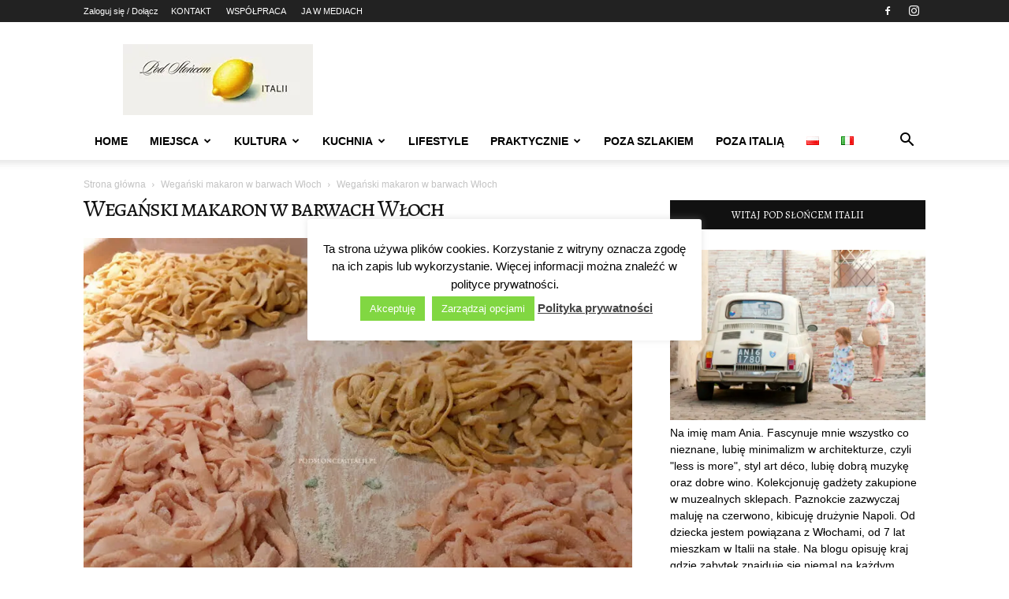

--- FILE ---
content_type: text/html; charset=UTF-8
request_url: https://podsloncemitalii.pl/kuchnia/weganski-makaron-w-barwach-wloch/attachment/img-20200328-wa0015/
body_size: 29635
content:
<!doctype html >
<!--[if IE 8]>    <html class="ie8" lang="en"> <![endif]-->
<!--[if IE 9]>    <html class="ie9" lang="en"> <![endif]-->
<!--[if gt IE 8]><!--> <html lang="pl-PL"> <!--<![endif]-->
<head>
    <title>Wegański makaron w barwach Włoch - Pod Słońcem Italii</title>
    <meta charset="UTF-8" />
    <meta name="viewport" content="width=device-width, initial-scale=1.0">
    <link rel="pingback" href="https://podsloncemitalii.pl/xmlrpc.php" />
    <meta name='robots' content='index, follow, max-image-preview:large, max-snippet:-1, max-video-preview:-1' />
<link rel="icon" type="image/png" href="https://podsloncemitalii.pl/wp-content/uploads/2025/03/logo-3-3-1-480x640.jpg"><script>window._wca = window._wca || [];</script>

	<!-- This site is optimized with the Yoast SEO plugin v26.8 - https://yoast.com/product/yoast-seo-wordpress/ -->
	<link rel="canonical" href="https://podsloncemitalii.pl/wp-content/uploads/2020/03/IMG-20200328-WA0015.jpg" />
	<meta property="og:locale" content="pl_PL" />
	<meta property="og:type" content="article" />
	<meta property="og:title" content="Wegański makaron w barwach Włoch - Pod Słońcem Italii" />
	<meta property="og:url" content="https://podsloncemitalii.pl/wp-content/uploads/2020/03/IMG-20200328-WA0015.jpg" />
	<meta property="og:site_name" content="Pod Słońcem Italii" />
	<meta property="article:publisher" content="https://www.facebook.com/Podsloncemitalii/" />
	<meta property="article:modified_time" content="2020-03-29T13:53:52+00:00" />
	<meta property="og:image" content="https://podsloncemitalii.pl/kuchnia/weganski-makaron-w-barwach-wloch/attachment/img-20200328-wa0015" />
	<meta property="og:image:width" content="850" />
	<meta property="og:image:height" content="638" />
	<meta property="og:image:type" content="image/jpeg" />
	<meta name="twitter:card" content="summary_large_image" />
	<meta name="twitter:site" content="@PodSloncemItali" />
	<script type="application/ld+json" class="yoast-schema-graph">{"@context":"https://schema.org","@graph":[{"@type":"AdvertiserContentArticle","@id":"https://podsloncemitalii.pl/wp-content/uploads/2020/03/IMG-20200328-WA0015.jpg#article","isPartOf":{"@id":"https://podsloncemitalii.pl/wp-content/uploads/2020/03/IMG-20200328-WA0015.jpg"},"author":{"name":"Ania","@id":"https://podsloncemitalii.pl/#/schema/person/1a6d52eedd6df86b09571b93372eafed"},"headline":"Wegański makaron w barwach Włoch","datePublished":"2020-03-29T11:46:40+00:00","dateModified":"2020-03-29T13:53:52+00:00","mainEntityOfPage":{"@id":"https://podsloncemitalii.pl/wp-content/uploads/2020/03/IMG-20200328-WA0015.jpg"},"wordCount":7,"commentCount":0,"publisher":{"@id":"https://podsloncemitalii.pl/#/schema/person/1a6d52eedd6df86b09571b93372eafed"},"image":{"@id":"https://podsloncemitalii.pl/wp-content/uploads/2020/03/IMG-20200328-WA0015.jpg#primaryimage"},"thumbnailUrl":"https://i0.wp.com/podsloncemitalii.pl/wp-content/uploads/2020/03/IMG-20200328-WA0015.jpg?fit=850%2C638&ssl=1","inLanguage":"pl-PL","potentialAction":[{"@type":"CommentAction","name":"Comment","target":["https://podsloncemitalii.pl/wp-content/uploads/2020/03/IMG-20200328-WA0015.jpg#respond"]}]},{"@type":"WebPage","@id":"https://podsloncemitalii.pl/wp-content/uploads/2020/03/IMG-20200328-WA0015.jpg","url":"https://podsloncemitalii.pl/wp-content/uploads/2020/03/IMG-20200328-WA0015.jpg","name":"Wegański makaron w barwach Włoch - Pod Słońcem Italii","isPartOf":{"@id":"https://podsloncemitalii.pl/#website"},"primaryImageOfPage":{"@id":"https://podsloncemitalii.pl/wp-content/uploads/2020/03/IMG-20200328-WA0015.jpg#primaryimage"},"image":{"@id":"https://podsloncemitalii.pl/wp-content/uploads/2020/03/IMG-20200328-WA0015.jpg#primaryimage"},"thumbnailUrl":"https://i0.wp.com/podsloncemitalii.pl/wp-content/uploads/2020/03/IMG-20200328-WA0015.jpg?fit=850%2C638&ssl=1","datePublished":"2020-03-29T11:46:40+00:00","dateModified":"2020-03-29T13:53:52+00:00","breadcrumb":{"@id":"https://podsloncemitalii.pl/wp-content/uploads/2020/03/IMG-20200328-WA0015.jpg#breadcrumb"},"inLanguage":"pl-PL","potentialAction":[{"@type":"ReadAction","target":["https://podsloncemitalii.pl/wp-content/uploads/2020/03/IMG-20200328-WA0015.jpg"]}]},{"@type":"ImageObject","inLanguage":"pl-PL","@id":"https://podsloncemitalii.pl/wp-content/uploads/2020/03/IMG-20200328-WA0015.jpg#primaryimage","url":"https://i0.wp.com/podsloncemitalii.pl/wp-content/uploads/2020/03/IMG-20200328-WA0015.jpg?fit=850%2C638&ssl=1","contentUrl":"https://i0.wp.com/podsloncemitalii.pl/wp-content/uploads/2020/03/IMG-20200328-WA0015.jpg?fit=850%2C638&ssl=1"},{"@type":"BreadcrumbList","@id":"https://podsloncemitalii.pl/wp-content/uploads/2020/03/IMG-20200328-WA0015.jpg#breadcrumb","itemListElement":[{"@type":"ListItem","position":1,"name":"Strona główna","item":"https://podsloncemitalii.pl/"},{"@type":"ListItem","position":2,"name":"Wegański makaron w barwach Włoch","item":"https://podsloncemitalii.pl/kuchnia/weganski-makaron-w-barwach-wloch/"},{"@type":"ListItem","position":3,"name":"Wegański makaron w barwach Włoch"}]},{"@type":"WebSite","@id":"https://podsloncemitalii.pl/#website","url":"https://podsloncemitalii.pl/","name":"Pod Słońcem Italii","description":"Włochy: podróże, sztuka, smaki.","publisher":{"@id":"https://podsloncemitalii.pl/#/schema/person/1a6d52eedd6df86b09571b93372eafed"},"potentialAction":[{"@type":"SearchAction","target":{"@type":"EntryPoint","urlTemplate":"https://podsloncemitalii.pl/?s={search_term_string}"},"query-input":{"@type":"PropertyValueSpecification","valueRequired":true,"valueName":"search_term_string"}}],"inLanguage":"pl-PL"},{"@type":["Person","Organization"],"@id":"https://podsloncemitalii.pl/#/schema/person/1a6d52eedd6df86b09571b93372eafed","name":"Ania","image":{"@type":"ImageObject","inLanguage":"pl-PL","@id":"https://podsloncemitalii.pl/#/schema/person/image/","url":"https://i0.wp.com/podsloncemitalii.pl/wp-content/uploads/2022/10/nuovo-logo-FB.jpg?fit=449%2C449&ssl=1","contentUrl":"https://i0.wp.com/podsloncemitalii.pl/wp-content/uploads/2022/10/nuovo-logo-FB.jpg?fit=449%2C449&ssl=1","width":449,"height":449,"caption":"Ania"},"logo":{"@id":"https://podsloncemitalii.pl/#/schema/person/image/"},"description":"Mama archeolog. Opowiadam o moim życiu w Italii toczącym się między kawą, klimatycznymi zaułkami wiosek położonych nad jeziorem Como, alpejskimi szlakami i wielkomiejskim klimatem Mediolanu, ale i chaosem związanym z przebywaniem wśród Włochów. Z przyjemnością recenzuję książki, opisuje impresje z podróży i dzielę się przepisami pozyskanymi od przyjaciół, a kiedy trzeba, nie boję się ponarzekać na Belpaese.","sameAs":["https://podsloncemitalii.pl/","https://www.facebook.com/Podsloncemitalii/","https://www.instagram.com/podsloncemitaliiblog/"]}]}</script>
	<!-- / Yoast SEO plugin. -->


<link rel='dns-prefetch' href='//stats.wp.com' />
<link rel='dns-prefetch' href='//platform-api.sharethis.com' />
<link rel='preconnect' href='//i0.wp.com' />
<link rel='preconnect' href='//c0.wp.com' />
<link rel="alternate" type="application/rss+xml" title="Pod Słońcem Italii &raquo; Kanał z wpisami" href="https://podsloncemitalii.pl/feed/" />
<link rel="alternate" type="application/rss+xml" title="Pod Słońcem Italii &raquo; Kanał z komentarzami" href="https://podsloncemitalii.pl/comments/feed/" />
<link rel="alternate" type="application/rss+xml" title="Pod Słońcem Italii &raquo; Wegański makaron w barwach Włoch Kanał z komentarzami" href="https://podsloncemitalii.pl/kuchnia/weganski-makaron-w-barwach-wloch/attachment/img-20200328-wa0015/feed/" />
<link rel="alternate" title="oEmbed (JSON)" type="application/json+oembed" href="https://podsloncemitalii.pl/wp-json/oembed/1.0/embed?url=https%3A%2F%2Fpodsloncemitalii.pl%2Fkuchnia%2Fweganski-makaron-w-barwach-wloch%2Fattachment%2Fimg-20200328-wa0015%2F&#038;lang=pl" />
<link rel="alternate" title="oEmbed (XML)" type="text/xml+oembed" href="https://podsloncemitalii.pl/wp-json/oembed/1.0/embed?url=https%3A%2F%2Fpodsloncemitalii.pl%2Fkuchnia%2Fweganski-makaron-w-barwach-wloch%2Fattachment%2Fimg-20200328-wa0015%2F&#038;format=xml&#038;lang=pl" />
<!-- podsloncemitalii.pl is managing ads with Advanced Ads 2.0.16 – https://wpadvancedads.com/ --><script id="podsl-ready">
			window.advanced_ads_ready=function(e,a){a=a||"complete";var d=function(e){return"interactive"===a?"loading"!==e:"complete"===e};d(document.readyState)?e():document.addEventListener("readystatechange",(function(a){d(a.target.readyState)&&e()}),{once:"interactive"===a})},window.advanced_ads_ready_queue=window.advanced_ads_ready_queue||[];		</script>
		<style id='wp-img-auto-sizes-contain-inline-css' type='text/css'>
img:is([sizes=auto i],[sizes^="auto," i]){contain-intrinsic-size:3000px 1500px}
/*# sourceURL=wp-img-auto-sizes-contain-inline-css */
</style>

<style id='wp-emoji-styles-inline-css' type='text/css'>

	img.wp-smiley, img.emoji {
		display: inline !important;
		border: none !important;
		box-shadow: none !important;
		height: 1em !important;
		width: 1em !important;
		margin: 0 0.07em !important;
		vertical-align: -0.1em !important;
		background: none !important;
		padding: 0 !important;
	}
/*# sourceURL=wp-emoji-styles-inline-css */
</style>
<style id='classic-theme-styles-inline-css' type='text/css'>
/*! This file is auto-generated */
.wp-block-button__link{color:#fff;background-color:#32373c;border-radius:9999px;box-shadow:none;text-decoration:none;padding:calc(.667em + 2px) calc(1.333em + 2px);font-size:1.125em}.wp-block-file__button{background:#32373c;color:#fff;text-decoration:none}
/*# sourceURL=/wp-includes/css/classic-themes.min.css */
</style>
<style id='age-gate-custom-inline-css' type='text/css'>
:root{--ag-background-color: rgba(0,0,0,1);--ag-background-image-position: center center;--ag-background-image-opacity: 1;--ag-form-background: rgba(255,255,255,1);--ag-text-color: #000000;--ag-blur: 5px;}
/*# sourceURL=age-gate-custom-inline-css */
</style>
<link data-optimized="1" rel='stylesheet' id='age-gate-css' href='https://podsloncemitalii.pl/wp-content/litespeed/css/758e5bf33a39912f185f19f73b03a533.css?ver=fbc9f' type='text/css' media='all' />
<style id='age-gate-options-inline-css' type='text/css'>
:root{--ag-background-color: rgba(0,0,0,1);--ag-background-image-position: center center;--ag-background-image-opacity: 1;--ag-form-background: rgba(255,255,255,1);--ag-text-color: #000000;--ag-blur: 5px;}
/*# sourceURL=age-gate-options-inline-css */
</style>
<link data-optimized="1" rel='stylesheet' id='contact-form-7-css' href='https://podsloncemitalii.pl/wp-content/litespeed/css/ec8cfaff8c92bea70bb048b057d7129c.css?ver=a58d7' type='text/css' media='all' />
<link data-optimized="1" rel='stylesheet' id='cookie-law-info-css' href='https://podsloncemitalii.pl/wp-content/litespeed/css/dc41611b0ca02102d09ac8e413f12aae.css?ver=61d25' type='text/css' media='all' />
<link data-optimized="1" rel='stylesheet' id='cookie-law-info-gdpr-css' href='https://podsloncemitalii.pl/wp-content/litespeed/css/4ee4befdad1d22844f507b33d952ab90.css?ver=82fe2' type='text/css' media='all' />
<link rel='stylesheet' id='woocommerce-layout-css' href='https://c0.wp.com/p/woocommerce/10.4.3/assets/css/woocommerce-layout.css' type='text/css' media='all' />
<style id='woocommerce-layout-inline-css' type='text/css'>

	.infinite-scroll .woocommerce-pagination {
		display: none;
	}
/*# sourceURL=woocommerce-layout-inline-css */
</style>
<link rel='stylesheet' id='woocommerce-smallscreen-css' href='https://c0.wp.com/p/woocommerce/10.4.3/assets/css/woocommerce-smallscreen.css' type='text/css' media='only screen and (max-width: 768px)' />
<link rel='stylesheet' id='woocommerce-general-css' href='https://c0.wp.com/p/woocommerce/10.4.3/assets/css/woocommerce.css' type='text/css' media='all' />
<style id='woocommerce-inline-inline-css' type='text/css'>
.woocommerce form .form-row .required { visibility: visible; }
/*# sourceURL=woocommerce-inline-inline-css */
</style>
<link data-optimized="1" rel='stylesheet' id='td-plugin-multi-purpose-css' href='https://podsloncemitalii.pl/wp-content/litespeed/css/53311937a49a84ebd51203f8c22ae347.css?ver=02557' type='text/css' media='all' />
<link data-optimized="1" rel='stylesheet' id='td-theme-css' href='https://podsloncemitalii.pl/wp-content/litespeed/css/70354809bec9ab083b7b8f9b666702c0.css?ver=a865f' type='text/css' media='all' />
<style id='td-theme-inline-css' type='text/css'>@media (max-width:767px){.td-header-desktop-wrap{display:none}}@media (min-width:767px){.td-header-mobile-wrap{display:none}}</style>
<link data-optimized="1" rel='stylesheet' id='td-theme-woo-css' href='https://podsloncemitalii.pl/wp-content/litespeed/css/b219acc56dd48c50a9c5d27285b1d0cf.css?ver=9031d' type='text/css' media='all' />
<link data-optimized="1" rel='stylesheet' id='td-legacy-framework-front-style-css' href='https://podsloncemitalii.pl/wp-content/litespeed/css/80e9604323cb8dfee43e594286b2941d.css?ver=15f9e' type='text/css' media='all' />
<link data-optimized="1" rel='stylesheet' id='td-legacy-framework-woo-style-css' href='https://podsloncemitalii.pl/wp-content/litespeed/css/dc033b9013684363fb5c5a1a729955ca.css?ver=df91a' type='text/css' media='all' />
<link data-optimized="1" rel='stylesheet' id='td-standard-pack-framework-front-style-css' href='https://podsloncemitalii.pl/wp-content/litespeed/css/36a74cb7098ee500922fad519da97c22.css?ver=815ee' type='text/css' media='all' />
<link data-optimized="1" rel='stylesheet' id='tdb_style_cloud_templates_front-css' href='https://podsloncemitalii.pl/wp-content/litespeed/css/6f13798f973e65e2609fac1541f891a3.css?ver=99111' type='text/css' media='all' />
<script type="text/javascript" src="https://c0.wp.com/c/6.9/wp-includes/js/jquery/jquery.min.js" id="jquery-core-js"></script>
<script type="text/javascript" src="https://c0.wp.com/c/6.9/wp-includes/js/jquery/jquery-migrate.min.js" id="jquery-migrate-js"></script>
<script type="text/javascript" id="cookie-law-info-js-extra">
/* <![CDATA[ */
var Cli_Data = {"nn_cookie_ids":[],"cookielist":[],"non_necessary_cookies":[],"ccpaEnabled":"","ccpaRegionBased":"","ccpaBarEnabled":"","strictlyEnabled":["necessary","obligatoire"],"ccpaType":"gdpr","js_blocking":"","custom_integration":"","triggerDomRefresh":"","secure_cookies":""};
var cli_cookiebar_settings = {"animate_speed_hide":"500","animate_speed_show":"500","background":"#fff","border":"#444","border_on":"","button_1_button_colour":"#81d742","button_1_button_hover":"#67ac35","button_1_link_colour":"#fff","button_1_as_button":"1","button_1_new_win":"","button_2_button_colour":"#333","button_2_button_hover":"#292929","button_2_link_colour":"#444","button_2_as_button":"","button_2_hidebar":"1","button_3_button_colour":"#000","button_3_button_hover":"#000000","button_3_link_colour":"#fff","button_3_as_button":"1","button_3_new_win":"","button_4_button_colour":"#81d742","button_4_button_hover":"#67ac35","button_4_link_colour":"#fff","button_4_as_button":"1","button_7_button_colour":"#61a229","button_7_button_hover":"#4e8221","button_7_link_colour":"#fff","button_7_as_button":"1","button_7_new_win":"","font_family":"inherit","header_fix":"","notify_animate_hide":"1","notify_animate_show":"","notify_div_id":"#cookie-law-info-bar","notify_position_horizontal":"right","notify_position_vertical":"bottom","scroll_close":"","scroll_close_reload":"","accept_close_reload":"","reject_close_reload":"","showagain_tab":"1","showagain_background":"#fff","showagain_border":"#000","showagain_div_id":"#cookie-law-info-again","showagain_x_position":"100px","text":"#000000","show_once_yn":"","show_once":"10000","logging_on":"","as_popup":"","popup_overlay":"","bar_heading_text":"","cookie_bar_as":"popup","popup_showagain_position":"bottom-right","widget_position":"left"};
var log_object = {"ajax_url":"https://podsloncemitalii.pl/wp-admin/admin-ajax.php"};
//# sourceURL=cookie-law-info-js-extra
/* ]]> */
</script>
<script data-optimized="1" type="text/javascript" src="https://podsloncemitalii.pl/wp-content/litespeed/js/5640b59a1f542e971b6dd7b64c3366e8.js?ver=0b672" id="cookie-law-info-js"></script>
<script type="text/javascript" src="https://c0.wp.com/p/woocommerce/10.4.3/assets/js/jquery-blockui/jquery.blockUI.min.js" id="wc-jquery-blockui-js" defer="defer" data-wp-strategy="defer"></script>
<script type="text/javascript" id="wc-add-to-cart-js-extra">
/* <![CDATA[ */
var wc_add_to_cart_params = {"ajax_url":"/wp-admin/admin-ajax.php","wc_ajax_url":"/?wc-ajax=%%endpoint%%","i18n_view_cart":"Zobacz koszyk","cart_url":"https://podsloncemitalii.pl","is_cart":"","cart_redirect_after_add":"no"};
//# sourceURL=wc-add-to-cart-js-extra
/* ]]> */
</script>
<script type="text/javascript" src="https://c0.wp.com/p/woocommerce/10.4.3/assets/js/frontend/add-to-cart.min.js" id="wc-add-to-cart-js" defer="defer" data-wp-strategy="defer"></script>
<script type="text/javascript" src="https://c0.wp.com/p/woocommerce/10.4.3/assets/js/js-cookie/js.cookie.min.js" id="wc-js-cookie-js" defer="defer" data-wp-strategy="defer"></script>
<script type="text/javascript" id="woocommerce-js-extra">
/* <![CDATA[ */
var woocommerce_params = {"ajax_url":"/wp-admin/admin-ajax.php","wc_ajax_url":"/?wc-ajax=%%endpoint%%","i18n_password_show":"Poka\u017c has\u0142o","i18n_password_hide":"Ukryj has\u0142o"};
//# sourceURL=woocommerce-js-extra
/* ]]> */
</script>
<script type="text/javascript" src="https://c0.wp.com/p/woocommerce/10.4.3/assets/js/frontend/woocommerce.min.js" id="woocommerce-js" defer="defer" data-wp-strategy="defer"></script>
<script type="text/javascript" src="https://stats.wp.com/s-202604.js" id="woocommerce-analytics-js" defer="defer" data-wp-strategy="defer"></script>
<script type="text/javascript" src="//platform-api.sharethis.com/js/sharethis.js#source=googleanalytics-wordpress#product=ga&amp;property=58d8207ba1c5fb00126d1f4e" id="googleanalytics-platform-sharethis-js"></script>
<link rel="https://api.w.org/" href="https://podsloncemitalii.pl/wp-json/" /><link rel="alternate" title="JSON" type="application/json" href="https://podsloncemitalii.pl/wp-json/wp/v2/media/23738" /><link rel="EditURI" type="application/rsd+xml" title="RSD" href="https://podsloncemitalii.pl/xmlrpc.php?rsd" />
<meta name="generator" content="WordPress 6.9" />
<meta name="generator" content="WooCommerce 10.4.3" />
<link rel='shortlink' href='https://podsloncemitalii.pl/?p=23738' />
<style>
		#category-posts-2-internal ul {padding: 0;}
#category-posts-2-internal .cat-post-item img {max-width: initial; max-height: initial; margin: initial;}
#category-posts-2-internal .cat-post-author {margin-bottom: 0;}
#category-posts-2-internal .cat-post-thumbnail {margin: 5px 10px 5px 0;}
#category-posts-2-internal .cat-post-item:before {content: ""; clear: both;}
#category-posts-2-internal .cat-post-excerpt-more {display: inline-block;}
#category-posts-2-internal .cat-post-item {list-style: none; margin: 3px 0 10px; padding: 3px 0;}
#category-posts-2-internal .cat-post-current .cat-post-title {font-weight: bold; text-transform: uppercase;}
#category-posts-2-internal [class*=cat-post-tax] {font-size: 0.85em;}
#category-posts-2-internal [class*=cat-post-tax] * {display:inline-block;}
#category-posts-2-internal .cat-post-item:after {content: ""; display: table;	clear: both;}
#category-posts-2-internal .cat-post-item .cat-post-title {overflow: hidden;text-overflow: ellipsis;white-space: initial;display: -webkit-box;-webkit-line-clamp: 2;-webkit-box-orient: vertical;padding-bottom: 0 !important;}
#category-posts-2-internal .cat-post-item:after {content: ""; display: table;	clear: both;}
#category-posts-2-internal .cat-post-thumbnail {display:block; float:left; margin:5px 10px 5px 0;}
#category-posts-2-internal .cat-post-crop {overflow:hidden;display:block;}
#category-posts-2-internal p {margin:5px 0 0 0}
#category-posts-2-internal li > div {margin:5px 0 0 0; clear:both;}
#category-posts-2-internal .dashicons {vertical-align:middle;}
#category-posts-2-internal .cat-post-thumbnail .cat-post-crop img {height: 140px;}
#category-posts-2-internal .cat-post-thumbnail .cat-post-crop img {width: 180px;}
#category-posts-2-internal .cat-post-thumbnail .cat-post-crop img {object-fit: cover; max-width: 100%; display: block;}
#category-posts-2-internal .cat-post-thumbnail .cat-post-crop-not-supported img {width: 100%;}
#category-posts-2-internal .cat-post-thumbnail {max-width:100%;}
#category-posts-2-internal .cat-post-item img {margin: initial;}
@font-face {
font-family: 'cat_post';
src: url('https://podsloncemitalii.pl/wp-content/plugins/category-posts/icons/font/cat_post.eot?58348147');
src: url('https://podsloncemitalii.pl/wp-content/plugins/category-posts/icons/font/cat_post.eot?58348147#iefix') format('embedded-opentype'),
	   url('https://podsloncemitalii.pl/wp-content/plugins/category-posts/icons/font/cat_post.woff2?58348147') format('woff2'),
	   url('https://podsloncemitalii.pl/wp-content/plugins/category-posts/icons/font/cat_post.woff?58348147') format('woff'),
	   url('https://podsloncemitalii.pl/wp-content/plugins/category-posts/icons/font/cat_post.ttf?58348147') format('truetype');
 font-weight: normal;
 font-style: normal;
}

#category-posts-3-internal ul {padding: 0;}
#category-posts-3-internal .cat-post-item img {max-width: initial; max-height: initial; margin: initial;}
#category-posts-3-internal .cat-post-author {margin-bottom: 0;}
#category-posts-3-internal .cat-post-thumbnail {margin: 5px 10px 5px 0;}
#category-posts-3-internal .cat-post-item:before {content: ""; clear: both;}
#category-posts-3-internal .cat-post-excerpt-more {display: inline-block;}
#category-posts-3-internal .cat-post-item {list-style: none; margin: 3px 0 10px; padding: 3px 0;}
#category-posts-3-internal .cat-post-current .cat-post-title {font-weight: bold; text-transform: uppercase;}
#category-posts-3-internal [class*=cat-post-tax] {font-size: 0.85em;}
#category-posts-3-internal [class*=cat-post-tax] * {display:inline-block;}
#category-posts-3-internal .cat-post-item:after {content: ""; display: table;	clear: both;}
#category-posts-3-internal .cat-post-item .cat-post-title {overflow: hidden;text-overflow: ellipsis;white-space: initial;display: -webkit-box;-webkit-line-clamp: 2;-webkit-box-orient: vertical;padding-bottom: 0 !important;}
#category-posts-3-internal .cat-post-thumbnail span {position:relative; display:inline-block;}
#category-posts-3-internal .cat-post-format:after {font-family: "cat_post"; position:absolute; color:#FFFFFF; font-size:64px; line-height: 1; top:10%; left:10%;}
#category-posts-3-internal .cat-post-format-aside:after { content: '\f0f6'; }
#category-posts-3-internal .cat-post-format-chat:after { content: '\e802'; }
#category-posts-3-internal .cat-post-format-gallery:after { content: '\e805'; }
#category-posts-3-internal .cat-post-format-link:after { content: '\e809'; }
#category-posts-3-internal .cat-post-format-image:after { content: '\e800'; }
#category-posts-3-internal .cat-post-format-quote:after { content: '\f10d'; }
#category-posts-3-internal .cat-post-format-status:after { content: '\e80a'; }
#category-posts-3-internal .cat-post-format-video:after { content: '\e801'; }
#category-posts-3-internal .cat-post-format-audio:after { content: '\e803'; }
#category-posts-3-internal .cat-post-item:after {content: ""; display: table;	clear: both;}
#category-posts-3-internal .cat-post-thumbnail {display:block; float:left; margin:5px 10px 5px 0;}
#category-posts-3-internal .cat-post-crop {overflow:hidden;display:block;}
#category-posts-3-internal p {margin:5px 0 0 0}
#category-posts-3-internal li > div {margin:5px 0 0 0; clear:both;}
#category-posts-3-internal .dashicons {vertical-align:middle;}
#category-posts-3-internal .cat-post-thumbnail .cat-post-crop img {height: 100px;}
#category-posts-3-internal .cat-post-thumbnail .cat-post-crop img {width: 100px;}
#category-posts-3-internal .cat-post-thumbnail .cat-post-crop img {object-fit: cover; max-width: 100%; display: block;}
#category-posts-3-internal .cat-post-thumbnail .cat-post-crop-not-supported img {width: 100%;}
#category-posts-3-internal .cat-post-thumbnail {max-width:100%;}
#category-posts-3-internal .cat-post-item img {margin: initial;}
</style>
			<link rel="preconnect" href="https://fonts.googleapis.com">
	<link rel="preconnect" href="https://fonts.gstatic.com">
	<link href='https://fonts.googleapis.com/css2?display=swap&family=Alegreya+SC' rel='stylesheet'><style> .entry-footer .posted-on{ display:none !important; } </style><style> .entry-meta .entry-date{ display:none !important; } </style><style> .entry-meta .date{ display:none !important; } </style>	<style>img#wpstats{display:none}</style>
		    <script>
        window.tdb_global_vars = {"wpRestUrl":"https:\/\/podsloncemitalii.pl\/wp-json\/","permalinkStructure":"\/%category%\/%postname%\/"};
        window.tdb_p_autoload_vars = {"isAjax":false,"isAdminBarShowing":false,"autoloadStatus":"off","origPostEditUrl":null};
    </script>
    
    <style id="tdb-global-colors">:root{--accent-color:#fff}</style>

    
		<noscript><style>.woocommerce-product-gallery{ opacity: 1 !important; }</style></noscript>
	<script>
(function() {
	(function (i, s, o, g, r, a, m) {
		i['GoogleAnalyticsObject'] = r;
		i[r] = i[r] || function () {
				(i[r].q = i[r].q || []).push(arguments)
			}, i[r].l = 1 * new Date();
		a = s.createElement(o),
			m = s.getElementsByTagName(o)[0];
		a.async = 1;
		a.src = g;
		m.parentNode.insertBefore(a, m)
	})(window, document, 'script', 'https://google-analytics.com/analytics.js', 'ga');

	ga('create', 'UA-60912728-1', 'auto');
			ga('send', 'pageview');
	})();
</script>

<!-- JS generated by theme -->

<script type="text/javascript" id="td-generated-header-js">
    
    

	    var tdBlocksArray = []; //here we store all the items for the current page

	    // td_block class - each ajax block uses a object of this class for requests
	    function tdBlock() {
		    this.id = '';
		    this.block_type = 1; //block type id (1-234 etc)
		    this.atts = '';
		    this.td_column_number = '';
		    this.td_current_page = 1; //
		    this.post_count = 0; //from wp
		    this.found_posts = 0; //from wp
		    this.max_num_pages = 0; //from wp
		    this.td_filter_value = ''; //current live filter value
		    this.is_ajax_running = false;
		    this.td_user_action = ''; // load more or infinite loader (used by the animation)
		    this.header_color = '';
		    this.ajax_pagination_infinite_stop = ''; //show load more at page x
	    }

        // td_js_generator - mini detector
        ( function () {
            var htmlTag = document.getElementsByTagName("html")[0];

	        if ( navigator.userAgent.indexOf("MSIE 10.0") > -1 ) {
                htmlTag.className += ' ie10';
            }

            if ( !!navigator.userAgent.match(/Trident.*rv\:11\./) ) {
                htmlTag.className += ' ie11';
            }

	        if ( navigator.userAgent.indexOf("Edge") > -1 ) {
                htmlTag.className += ' ieEdge';
            }

            if ( /(iPad|iPhone|iPod)/g.test(navigator.userAgent) ) {
                htmlTag.className += ' td-md-is-ios';
            }

            var user_agent = navigator.userAgent.toLowerCase();
            if ( user_agent.indexOf("android") > -1 ) {
                htmlTag.className += ' td-md-is-android';
            }

            if ( -1 !== navigator.userAgent.indexOf('Mac OS X')  ) {
                htmlTag.className += ' td-md-is-os-x';
            }

            if ( /chrom(e|ium)/.test(navigator.userAgent.toLowerCase()) ) {
               htmlTag.className += ' td-md-is-chrome';
            }

            if ( -1 !== navigator.userAgent.indexOf('Firefox') ) {
                htmlTag.className += ' td-md-is-firefox';
            }

            if ( -1 !== navigator.userAgent.indexOf('Safari') && -1 === navigator.userAgent.indexOf('Chrome') ) {
                htmlTag.className += ' td-md-is-safari';
            }

            if( -1 !== navigator.userAgent.indexOf('IEMobile') ){
                htmlTag.className += ' td-md-is-iemobile';
            }

        })();

        var tdLocalCache = {};

        ( function () {
            "use strict";

            tdLocalCache = {
                data: {},
                remove: function (resource_id) {
                    delete tdLocalCache.data[resource_id];
                },
                exist: function (resource_id) {
                    return tdLocalCache.data.hasOwnProperty(resource_id) && tdLocalCache.data[resource_id] !== null;
                },
                get: function (resource_id) {
                    return tdLocalCache.data[resource_id];
                },
                set: function (resource_id, cachedData) {
                    tdLocalCache.remove(resource_id);
                    tdLocalCache.data[resource_id] = cachedData;
                }
            };
        })();

    
    
var td_viewport_interval_list=[{"limitBottom":767,"sidebarWidth":228},{"limitBottom":1018,"sidebarWidth":300},{"limitBottom":1140,"sidebarWidth":324}];
var td_animation_stack_effect="type0";
var tds_animation_stack=true;
var td_animation_stack_specific_selectors=".entry-thumb, img, .td-lazy-img";
var td_animation_stack_general_selectors=".td-animation-stack img, .td-animation-stack .entry-thumb, .post img, .td-animation-stack .td-lazy-img";
var tdc_is_installed="yes";
var tdc_domain_active=false;
var td_ajax_url="https:\/\/podsloncemitalii.pl\/wp-admin\/admin-ajax.php?td_theme_name=Newspaper&v=12.7.4";
var td_get_template_directory_uri="https:\/\/podsloncemitalii.pl\/wp-content\/plugins\/td-composer\/legacy\/common";
var tds_snap_menu="";
var tds_logo_on_sticky="";
var tds_header_style="";
var td_please_wait="Prosz\u0119 czeka\u0107 ...";
var td_email_user_pass_incorrect="U\u017cytkownik lub has\u0142o niepoprawne!";
var td_email_user_incorrect="E-mail lub nazwa u\u017cytkownika jest niepoprawna!";
var td_email_incorrect="E-mail niepoprawny!";
var td_user_incorrect="Username incorrect!";
var td_email_user_empty="Email or username empty!";
var td_pass_empty="Pass empty!";
var td_pass_pattern_incorrect="Invalid Pass Pattern!";
var td_retype_pass_incorrect="Retyped Pass incorrect!";
var tds_more_articles_on_post_enable="";
var tds_more_articles_on_post_time_to_wait="";
var tds_more_articles_on_post_pages_distance_from_top=0;
var tds_captcha="";
var tds_theme_color_site_wide="#4db2ec";
var tds_smart_sidebar="";
var tdThemeName="Newspaper";
var tdThemeNameWl="Newspaper";
var td_magnific_popup_translation_tPrev="Poprzedni (Strza\u0142ka w lewo)";
var td_magnific_popup_translation_tNext="Nast\u0119pny (Strza\u0142ka w prawo)";
var td_magnific_popup_translation_tCounter="%curr% z %total%";
var td_magnific_popup_translation_ajax_tError="Zawarto\u015b\u0107 z %url% nie mo\u017ce by\u0107 za\u0142adowana.";
var td_magnific_popup_translation_image_tError="Obraz #%curr% nie mo\u017ce by\u0107 za\u0142adowany.";
var tdBlockNonce="bb6910e45e";
var tdMobileMenu="enabled";
var tdMobileSearch="enabled";
var tdDateNamesI18n={"month_names":["stycze\u0144","luty","marzec","kwiecie\u0144","maj","czerwiec","lipiec","sierpie\u0144","wrzesie\u0144","pa\u017adziernik","listopad","grudzie\u0144"],"month_names_short":["sty","lut","mar","kwi","maj","cze","lip","sie","wrz","pa\u017a","lis","gru"],"day_names":["niedziela","poniedzia\u0142ek","wtorek","\u015broda","czwartek","pi\u0105tek","sobota"],"day_names_short":["niedz.","pon.","wt.","\u015br.","czw.","pt.","sob."]};
var tdb_modal_confirm="Ratowa\u0107";
var tdb_modal_cancel="Anulowa\u0107";
var tdb_modal_confirm_alt="Tak";
var tdb_modal_cancel_alt="NIE";
var td_deploy_mode="deploy";
var td_ad_background_click_link="";
var td_ad_background_click_target="";
</script>


<!-- Header style compiled by theme -->

<style>:root{--td_excl_label:'EKSKLUZYWNY'}:root{--td_excl_label:'EKSKLUZYWNY'}</style>

<script  async src="https://pagead2.googlesyndication.com/pagead/js/adsbygoogle.js?client=ca-pub-5631078053752454" crossorigin="anonymous"></script>


<script type="application/ld+json">
    {
        "@context": "https://schema.org",
        "@type": "BreadcrumbList",
        "itemListElement": [
            {
                "@type": "ListItem",
                "position": 1,
                "item": {
                    "@type": "WebSite",
                    "@id": "https://podsloncemitalii.pl/",
                    "name": "Strona główna"
                }
            },
            {
                "@type": "ListItem",
                "position": 2,
                    "item": {
                    "@type": "WebPage",
                    "@id": "https://podsloncemitalii.pl/kuchnia/weganski-makaron-w-barwach-wloch/",
                    "name": "Wegański makaron w barwach Włoch"
                }
            }
            ,{
                "@type": "ListItem",
                "position": 3,
                    "item": {
                    "@type": "WebPage",
                    "@id": "",
                    "name": "Wegański makaron w barwach Włoch"                                
                }
            }    
        ]
    }
</script>
<link rel="icon" href="https://i0.wp.com/podsloncemitalii.pl/wp-content/uploads/2025/03/cropped-logo-3-3-1.jpg?fit=32%2C32&#038;ssl=1" sizes="32x32" />
<link rel="icon" href="https://i0.wp.com/podsloncemitalii.pl/wp-content/uploads/2025/03/cropped-logo-3-3-1.jpg?fit=192%2C192&#038;ssl=1" sizes="192x192" />
<link rel="apple-touch-icon" href="https://i0.wp.com/podsloncemitalii.pl/wp-content/uploads/2025/03/cropped-logo-3-3-1.jpg?fit=180%2C180&#038;ssl=1" />
<meta name="msapplication-TileImage" content="https://i0.wp.com/podsloncemitalii.pl/wp-content/uploads/2025/03/cropped-logo-3-3-1.jpg?fit=270%2C270&#038;ssl=1" />

<!-- Button style compiled by theme -->

<style></style>

	<style id="egf-frontend-styles" type="text/css">
		p {background-color: #ffffff;} h1 {background-color: #ffffff;color: #000000;font-family: 'Alegreya SC', sans-serif;font-size: 34px;font-style: normal;font-weight: 400;letter-spacing: -2px;line-height: 1.1;text-decoration: none;text-transform: none;} h2 {font-family: 'Alegreya SC', sans-serif;font-style: normal;font-weight: 400;} h3 {} h4 {font-family: 'Alegreya SC', sans-serif;font-size: 23px;font-style: normal;font-weight: 400;line-height: 1.1;} h5 {font-family: 'Georgia', sans-serif;font-style: normal;font-weight: 400;} h6 {} 	</style>
		<style id="tdw-css-placeholder"></style><style id='global-styles-inline-css' type='text/css'>
:root{--wp--preset--aspect-ratio--square: 1;--wp--preset--aspect-ratio--4-3: 4/3;--wp--preset--aspect-ratio--3-4: 3/4;--wp--preset--aspect-ratio--3-2: 3/2;--wp--preset--aspect-ratio--2-3: 2/3;--wp--preset--aspect-ratio--16-9: 16/9;--wp--preset--aspect-ratio--9-16: 9/16;--wp--preset--color--black: #000000;--wp--preset--color--cyan-bluish-gray: #abb8c3;--wp--preset--color--white: #ffffff;--wp--preset--color--pale-pink: #f78da7;--wp--preset--color--vivid-red: #cf2e2e;--wp--preset--color--luminous-vivid-orange: #ff6900;--wp--preset--color--luminous-vivid-amber: #fcb900;--wp--preset--color--light-green-cyan: #7bdcb5;--wp--preset--color--vivid-green-cyan: #00d084;--wp--preset--color--pale-cyan-blue: #8ed1fc;--wp--preset--color--vivid-cyan-blue: #0693e3;--wp--preset--color--vivid-purple: #9b51e0;--wp--preset--gradient--vivid-cyan-blue-to-vivid-purple: linear-gradient(135deg,rgb(6,147,227) 0%,rgb(155,81,224) 100%);--wp--preset--gradient--light-green-cyan-to-vivid-green-cyan: linear-gradient(135deg,rgb(122,220,180) 0%,rgb(0,208,130) 100%);--wp--preset--gradient--luminous-vivid-amber-to-luminous-vivid-orange: linear-gradient(135deg,rgb(252,185,0) 0%,rgb(255,105,0) 100%);--wp--preset--gradient--luminous-vivid-orange-to-vivid-red: linear-gradient(135deg,rgb(255,105,0) 0%,rgb(207,46,46) 100%);--wp--preset--gradient--very-light-gray-to-cyan-bluish-gray: linear-gradient(135deg,rgb(238,238,238) 0%,rgb(169,184,195) 100%);--wp--preset--gradient--cool-to-warm-spectrum: linear-gradient(135deg,rgb(74,234,220) 0%,rgb(151,120,209) 20%,rgb(207,42,186) 40%,rgb(238,44,130) 60%,rgb(251,105,98) 80%,rgb(254,248,76) 100%);--wp--preset--gradient--blush-light-purple: linear-gradient(135deg,rgb(255,206,236) 0%,rgb(152,150,240) 100%);--wp--preset--gradient--blush-bordeaux: linear-gradient(135deg,rgb(254,205,165) 0%,rgb(254,45,45) 50%,rgb(107,0,62) 100%);--wp--preset--gradient--luminous-dusk: linear-gradient(135deg,rgb(255,203,112) 0%,rgb(199,81,192) 50%,rgb(65,88,208) 100%);--wp--preset--gradient--pale-ocean: linear-gradient(135deg,rgb(255,245,203) 0%,rgb(182,227,212) 50%,rgb(51,167,181) 100%);--wp--preset--gradient--electric-grass: linear-gradient(135deg,rgb(202,248,128) 0%,rgb(113,206,126) 100%);--wp--preset--gradient--midnight: linear-gradient(135deg,rgb(2,3,129) 0%,rgb(40,116,252) 100%);--wp--preset--font-size--small: 11px;--wp--preset--font-size--medium: 20px;--wp--preset--font-size--large: 32px;--wp--preset--font-size--x-large: 42px;--wp--preset--font-size--regular: 15px;--wp--preset--font-size--larger: 50px;--wp--preset--spacing--20: 0.44rem;--wp--preset--spacing--30: 0.67rem;--wp--preset--spacing--40: 1rem;--wp--preset--spacing--50: 1.5rem;--wp--preset--spacing--60: 2.25rem;--wp--preset--spacing--70: 3.38rem;--wp--preset--spacing--80: 5.06rem;--wp--preset--shadow--natural: 6px 6px 9px rgba(0, 0, 0, 0.2);--wp--preset--shadow--deep: 12px 12px 50px rgba(0, 0, 0, 0.4);--wp--preset--shadow--sharp: 6px 6px 0px rgba(0, 0, 0, 0.2);--wp--preset--shadow--outlined: 6px 6px 0px -3px rgb(255, 255, 255), 6px 6px rgb(0, 0, 0);--wp--preset--shadow--crisp: 6px 6px 0px rgb(0, 0, 0);}:where(.is-layout-flex){gap: 0.5em;}:where(.is-layout-grid){gap: 0.5em;}body .is-layout-flex{display: flex;}.is-layout-flex{flex-wrap: wrap;align-items: center;}.is-layout-flex > :is(*, div){margin: 0;}body .is-layout-grid{display: grid;}.is-layout-grid > :is(*, div){margin: 0;}:where(.wp-block-columns.is-layout-flex){gap: 2em;}:where(.wp-block-columns.is-layout-grid){gap: 2em;}:where(.wp-block-post-template.is-layout-flex){gap: 1.25em;}:where(.wp-block-post-template.is-layout-grid){gap: 1.25em;}.has-black-color{color: var(--wp--preset--color--black) !important;}.has-cyan-bluish-gray-color{color: var(--wp--preset--color--cyan-bluish-gray) !important;}.has-white-color{color: var(--wp--preset--color--white) !important;}.has-pale-pink-color{color: var(--wp--preset--color--pale-pink) !important;}.has-vivid-red-color{color: var(--wp--preset--color--vivid-red) !important;}.has-luminous-vivid-orange-color{color: var(--wp--preset--color--luminous-vivid-orange) !important;}.has-luminous-vivid-amber-color{color: var(--wp--preset--color--luminous-vivid-amber) !important;}.has-light-green-cyan-color{color: var(--wp--preset--color--light-green-cyan) !important;}.has-vivid-green-cyan-color{color: var(--wp--preset--color--vivid-green-cyan) !important;}.has-pale-cyan-blue-color{color: var(--wp--preset--color--pale-cyan-blue) !important;}.has-vivid-cyan-blue-color{color: var(--wp--preset--color--vivid-cyan-blue) !important;}.has-vivid-purple-color{color: var(--wp--preset--color--vivid-purple) !important;}.has-black-background-color{background-color: var(--wp--preset--color--black) !important;}.has-cyan-bluish-gray-background-color{background-color: var(--wp--preset--color--cyan-bluish-gray) !important;}.has-white-background-color{background-color: var(--wp--preset--color--white) !important;}.has-pale-pink-background-color{background-color: var(--wp--preset--color--pale-pink) !important;}.has-vivid-red-background-color{background-color: var(--wp--preset--color--vivid-red) !important;}.has-luminous-vivid-orange-background-color{background-color: var(--wp--preset--color--luminous-vivid-orange) !important;}.has-luminous-vivid-amber-background-color{background-color: var(--wp--preset--color--luminous-vivid-amber) !important;}.has-light-green-cyan-background-color{background-color: var(--wp--preset--color--light-green-cyan) !important;}.has-vivid-green-cyan-background-color{background-color: var(--wp--preset--color--vivid-green-cyan) !important;}.has-pale-cyan-blue-background-color{background-color: var(--wp--preset--color--pale-cyan-blue) !important;}.has-vivid-cyan-blue-background-color{background-color: var(--wp--preset--color--vivid-cyan-blue) !important;}.has-vivid-purple-background-color{background-color: var(--wp--preset--color--vivid-purple) !important;}.has-black-border-color{border-color: var(--wp--preset--color--black) !important;}.has-cyan-bluish-gray-border-color{border-color: var(--wp--preset--color--cyan-bluish-gray) !important;}.has-white-border-color{border-color: var(--wp--preset--color--white) !important;}.has-pale-pink-border-color{border-color: var(--wp--preset--color--pale-pink) !important;}.has-vivid-red-border-color{border-color: var(--wp--preset--color--vivid-red) !important;}.has-luminous-vivid-orange-border-color{border-color: var(--wp--preset--color--luminous-vivid-orange) !important;}.has-luminous-vivid-amber-border-color{border-color: var(--wp--preset--color--luminous-vivid-amber) !important;}.has-light-green-cyan-border-color{border-color: var(--wp--preset--color--light-green-cyan) !important;}.has-vivid-green-cyan-border-color{border-color: var(--wp--preset--color--vivid-green-cyan) !important;}.has-pale-cyan-blue-border-color{border-color: var(--wp--preset--color--pale-cyan-blue) !important;}.has-vivid-cyan-blue-border-color{border-color: var(--wp--preset--color--vivid-cyan-blue) !important;}.has-vivid-purple-border-color{border-color: var(--wp--preset--color--vivid-purple) !important;}.has-vivid-cyan-blue-to-vivid-purple-gradient-background{background: var(--wp--preset--gradient--vivid-cyan-blue-to-vivid-purple) !important;}.has-light-green-cyan-to-vivid-green-cyan-gradient-background{background: var(--wp--preset--gradient--light-green-cyan-to-vivid-green-cyan) !important;}.has-luminous-vivid-amber-to-luminous-vivid-orange-gradient-background{background: var(--wp--preset--gradient--luminous-vivid-amber-to-luminous-vivid-orange) !important;}.has-luminous-vivid-orange-to-vivid-red-gradient-background{background: var(--wp--preset--gradient--luminous-vivid-orange-to-vivid-red) !important;}.has-very-light-gray-to-cyan-bluish-gray-gradient-background{background: var(--wp--preset--gradient--very-light-gray-to-cyan-bluish-gray) !important;}.has-cool-to-warm-spectrum-gradient-background{background: var(--wp--preset--gradient--cool-to-warm-spectrum) !important;}.has-blush-light-purple-gradient-background{background: var(--wp--preset--gradient--blush-light-purple) !important;}.has-blush-bordeaux-gradient-background{background: var(--wp--preset--gradient--blush-bordeaux) !important;}.has-luminous-dusk-gradient-background{background: var(--wp--preset--gradient--luminous-dusk) !important;}.has-pale-ocean-gradient-background{background: var(--wp--preset--gradient--pale-ocean) !important;}.has-electric-grass-gradient-background{background: var(--wp--preset--gradient--electric-grass) !important;}.has-midnight-gradient-background{background: var(--wp--preset--gradient--midnight) !important;}.has-small-font-size{font-size: var(--wp--preset--font-size--small) !important;}.has-medium-font-size{font-size: var(--wp--preset--font-size--medium) !important;}.has-large-font-size{font-size: var(--wp--preset--font-size--large) !important;}.has-x-large-font-size{font-size: var(--wp--preset--font-size--x-large) !important;}
/*# sourceURL=global-styles-inline-css */
</style>
<link rel='stylesheet' id='wc-blocks-style-css' href='https://c0.wp.com/p/woocommerce/10.4.3/assets/client/blocks/wc-blocks.css' type='text/css' media='all' />
</head>

<body class="attachment wp-singular attachment-template-default single single-attachment postid-23738 attachmentid-23738 attachment-jpeg wp-theme-Newspaper theme-Newspaper td-standard-pack woocommerce-no-js img-20200328-wa0015 global-block-template-14 aa-prefix-podsl- td-animation-stack-type0 td-full-layout" itemscope="itemscope" itemtype="https://schema.org/WebPage">

<div class="td-scroll-up" data-style="style1"><i class="td-icon-menu-up"></i></div>
    <div class="td-menu-background" style="visibility:hidden"></div>
<div id="td-mobile-nav" style="visibility:hidden">
    <div class="td-mobile-container">
        <!-- mobile menu top section -->
        <div class="td-menu-socials-wrap">
            <!-- socials -->
            <div class="td-menu-socials">
                
        <span class="td-social-icon-wrap">
            <a target="_blank" href="https://www.facebook.com/Podsloncemitalii/" title="Facebook">
                <i class="td-icon-font td-icon-facebook"></i>
                <span style="display: none">Facebook</span>
            </a>
        </span>
        <span class="td-social-icon-wrap">
            <a target="_blank" href="https://www.instagram.com/podsloncemitaliiblog/" title="Instagram">
                <i class="td-icon-font td-icon-instagram"></i>
                <span style="display: none">Instagram</span>
            </a>
        </span>            </div>
            <!-- close button -->
            <div class="td-mobile-close">
                <span><i class="td-icon-close-mobile"></i></span>
            </div>
        </div>

        <!-- login section -->
                    <div class="td-menu-login-section">
                
    <div class="td-guest-wrap">
        <div class="td-menu-login"><a id="login-link-mob">Zaloguj</a></div>
    </div>
            </div>
        
        <!-- menu section -->
        <div class="td-mobile-content">
            <div class="menu-menu-pl-container"><ul id="menu-menu-pl" class="td-mobile-main-menu"><li id="menu-item-13324" class="menu-item menu-item-type-custom menu-item-object-custom menu-item-home menu-item-first menu-item-13324"><a href="http://podsloncemitalii.pl/">Home</a></li>
<li id="menu-item-13327" class="menu-item menu-item-type-post_type menu-item-object-page menu-item-has-children menu-item-13327"><a href="https://podsloncemitalii.pl/miejsca/">Miejsca<i class="td-icon-menu-right td-element-after"></i></a>
<ul class="sub-menu">
	<li id="menu-item-22211" class="menu-item menu-item-type-taxonomy menu-item-object-category menu-item-has-children menu-item-22211"><a href="https://podsloncemitalii.pl/polnocne-wlochy/">północne Włochy<i class="td-icon-menu-right td-element-after"></i></a>
	<ul class="sub-menu">
		<li id="menu-item-13338" class="menu-item menu-item-type-taxonomy menu-item-object-category menu-item-13338"><a href="https://podsloncemitalii.pl/mediolan/">Mediolan</a></li>
		<li id="menu-item-31974" class="menu-item menu-item-type-taxonomy menu-item-object-category menu-item-31974"><a href="https://podsloncemitalii.pl/jezioro-como/">jezioro Como</a></li>
		<li id="menu-item-15127" class="menu-item menu-item-type-taxonomy menu-item-object-category menu-item-15127"><a href="https://podsloncemitalii.pl/dolina-aosty/">Dolina Aosty</a></li>
		<li id="menu-item-13332" class="menu-item menu-item-type-taxonomy menu-item-object-category menu-item-13332"><a href="https://podsloncemitalii.pl/emilia-romania/">Emilia Romania</a></li>
		<li id="menu-item-13333" class="menu-item menu-item-type-taxonomy menu-item-object-category menu-item-13333"><a href="https://podsloncemitalii.pl/friuli-wenecja-julijska/">Friuli-Wenecja Julijska</a></li>
		<li id="menu-item-13337" class="menu-item menu-item-type-taxonomy menu-item-object-category menu-item-13337"><a href="https://podsloncemitalii.pl/liguria/">Liguria</a></li>
		<li id="menu-item-13644" class="menu-item menu-item-type-taxonomy menu-item-object-category menu-item-13644"><a href="https://podsloncemitalii.pl/lombardia/">Lombardia</a></li>
		<li id="menu-item-13339" class="menu-item menu-item-type-taxonomy menu-item-object-category menu-item-13339"><a href="https://podsloncemitalii.pl/piemont/">Piemont</a></li>
		<li id="menu-item-14992" class="menu-item menu-item-type-taxonomy menu-item-object-category menu-item-14992"><a href="https://podsloncemitalii.pl/trydent-gorna-adyga-pl/">Trydent-Górna Adyga</a></li>
		<li id="menu-item-13343" class="menu-item menu-item-type-taxonomy menu-item-object-category menu-item-13343"><a href="https://podsloncemitalii.pl/wenecja-euganejska/">Wenecja Euganejska</a></li>
	</ul>
</li>
	<li id="menu-item-22212" class="menu-item menu-item-type-taxonomy menu-item-object-category menu-item-has-children menu-item-22212"><a href="https://podsloncemitalii.pl/srodkowe-wlochy/">środkowe Włochy<i class="td-icon-menu-right td-element-after"></i></a>
	<ul class="sub-menu">
		<li id="menu-item-13335" class="menu-item menu-item-type-taxonomy menu-item-object-category menu-item-13335"><a href="https://podsloncemitalii.pl/lacjum/">Lacjum</a></li>
		<li id="menu-item-19140" class="menu-item menu-item-type-taxonomy menu-item-object-category menu-item-19140"><a href="https://podsloncemitalii.pl/marche/">Marche</a></li>
		<li id="menu-item-13341" class="menu-item menu-item-type-taxonomy menu-item-object-category menu-item-13341"><a href="https://podsloncemitalii.pl/toskania/">Toskania</a></li>
		<li id="menu-item-13342" class="menu-item menu-item-type-taxonomy menu-item-object-category menu-item-13342"><a href="https://podsloncemitalii.pl/umbria/">Umbria</a></li>
	</ul>
</li>
	<li id="menu-item-22213" class="menu-item menu-item-type-taxonomy menu-item-object-category menu-item-has-children menu-item-22213"><a href="https://podsloncemitalii.pl/poludniowe-wlochy/">południowe Włochy<i class="td-icon-menu-right td-element-after"></i></a>
	<ul class="sub-menu">
		<li id="menu-item-19385" class="menu-item menu-item-type-taxonomy menu-item-object-category menu-item-19385"><a href="https://podsloncemitalii.pl/abruzja/">Abruzja</a></li>
		<li id="menu-item-13334" class="menu-item menu-item-type-taxonomy menu-item-object-category menu-item-13334"><a href="https://podsloncemitalii.pl/apulia/">Apulia</a></li>
		<li id="menu-item-20681" class="menu-item menu-item-type-taxonomy menu-item-object-category menu-item-20681"><a href="https://podsloncemitalii.pl/kalabria/">Kalabria</a></li>
		<li id="menu-item-13336" class="menu-item menu-item-type-taxonomy menu-item-object-category menu-item-13336"><a href="https://podsloncemitalii.pl/kampania/">Kampania</a></li>
		<li id="menu-item-13340" class="menu-item menu-item-type-taxonomy menu-item-object-category menu-item-13340"><a href="https://podsloncemitalii.pl/sardynia/">Sardynia</a></li>
		<li id="menu-item-13344" class="menu-item menu-item-type-taxonomy menu-item-object-category menu-item-13344"><a href="https://podsloncemitalii.pl/sycylia/">Sycylia</a></li>
	</ul>
</li>
	<li id="menu-item-13349" class="menu-item menu-item-type-taxonomy menu-item-object-category menu-item-13349"><a href="https://podsloncemitalii.pl/zabytki-unesco/">zabytki UNESCO</a></li>
</ul>
</li>
<li id="menu-item-13329" class="menu-item menu-item-type-post_type menu-item-object-page menu-item-has-children menu-item-13329"><a href="https://podsloncemitalii.pl/sztuka/">Kultura<i class="td-icon-menu-right td-element-after"></i></a>
<ul class="sub-menu">
	<li id="menu-item-13345" class="menu-item menu-item-type-taxonomy menu-item-object-category menu-item-13345"><a href="https://podsloncemitalii.pl/archeologia/">Archeologia</a></li>
	<li id="menu-item-13350" class="menu-item menu-item-type-taxonomy menu-item-object-category menu-item-13350"><a href="https://podsloncemitalii.pl/architektura/">Architektura</a></li>
	<li id="menu-item-13347" class="menu-item menu-item-type-taxonomy menu-item-object-category menu-item-13347"><a href="https://podsloncemitalii.pl/design/">Design</a></li>
	<li id="menu-item-19100" class="menu-item menu-item-type-taxonomy menu-item-object-category menu-item-19100"><a href="https://podsloncemitalii.pl/wloskie-kino/">Kino</a></li>
	<li id="menu-item-23100" class="menu-item menu-item-type-taxonomy menu-item-object-category menu-item-23100"><a href="https://podsloncemitalii.pl/ksiazki/">Książki</a></li>
	<li id="menu-item-13348" class="menu-item menu-item-type-taxonomy menu-item-object-category menu-item-13348"><a href="https://podsloncemitalii.pl/malarstwo/">Malarstwo</a></li>
	<li id="menu-item-17786" class="menu-item menu-item-type-taxonomy menu-item-object-category menu-item-17786"><a href="https://podsloncemitalii.pl/moda/">Moda</a></li>
	<li id="menu-item-13346" class="menu-item menu-item-type-taxonomy menu-item-object-category menu-item-13346"><a href="https://podsloncemitalii.pl/wloska-muzyka/">Muzyka</a></li>
	<li id="menu-item-14934" class="menu-item menu-item-type-taxonomy menu-item-object-category menu-item-14934"><a href="https://podsloncemitalii.pl/wloska-popkultura/">Popkultura</a></li>
</ul>
</li>
<li id="menu-item-13325" class="menu-item menu-item-type-post_type menu-item-object-page menu-item-has-children menu-item-13325"><a href="https://podsloncemitalii.pl/kuchnia/">Kuchnia<i class="td-icon-menu-right td-element-after"></i></a>
<ul class="sub-menu">
	<li id="menu-item-22977" class="menu-item menu-item-type-taxonomy menu-item-object-category menu-item-has-children menu-item-22977"><a href="https://podsloncemitalii.pl/kuchnia/">Przepisy<i class="td-icon-menu-right td-element-after"></i></a>
	<ul class="sub-menu">
		<li id="menu-item-28663" class="menu-item menu-item-type-taxonomy menu-item-object-category menu-item-28663"><a href="https://podsloncemitalii.pl/przepisy/">wszystkie przepisy</a></li>
		<li id="menu-item-28631" class="menu-item menu-item-type-taxonomy menu-item-object-category menu-item-28631"><a href="https://podsloncemitalii.pl/weganskie/">dania wegańskie</a></li>
		<li id="menu-item-28637" class="menu-item menu-item-type-taxonomy menu-item-object-category menu-item-28637"><a href="https://podsloncemitalii.pl/makaron/">makaron</a></li>
		<li id="menu-item-28639" class="menu-item menu-item-type-taxonomy menu-item-object-category menu-item-28639"><a href="https://podsloncemitalii.pl/risotto/">risotto</a></li>
		<li id="menu-item-28641" class="menu-item menu-item-type-taxonomy menu-item-object-category menu-item-28641"><a href="https://podsloncemitalii.pl/polenta/">polenta</a></li>
		<li id="menu-item-28642" class="menu-item menu-item-type-taxonomy menu-item-object-category menu-item-28642"><a href="https://podsloncemitalii.pl/zupa/">zupa</a></li>
		<li id="menu-item-28643" class="menu-item menu-item-type-taxonomy menu-item-object-category menu-item-28643"><a href="https://podsloncemitalii.pl/tarta-na-slono/">tarta na słono</a></li>
		<li id="menu-item-28650" class="menu-item menu-item-type-taxonomy menu-item-object-category menu-item-28650"><a href="https://podsloncemitalii.pl/ryby/">ryby</a></li>
		<li id="menu-item-28651" class="menu-item menu-item-type-taxonomy menu-item-object-category menu-item-28651"><a href="https://podsloncemitalii.pl/owoce-morza/">owoce morza</a></li>
		<li id="menu-item-28644" class="menu-item menu-item-type-taxonomy menu-item-object-category menu-item-28644"><a href="https://podsloncemitalii.pl/focaccia/">focaccia</a></li>
		<li id="menu-item-28660" class="menu-item menu-item-type-taxonomy menu-item-object-category menu-item-28660"><a href="https://podsloncemitalii.pl/salaty-i-salatki/">sałaty i sałatki</a></li>
	</ul>
</li>
	<li id="menu-item-14327" class="menu-item menu-item-type-taxonomy menu-item-object-category menu-item-14327"><a href="https://podsloncemitalii.pl/aperitif/">Aperitif</a></li>
	<li id="menu-item-13354" class="menu-item menu-item-type-taxonomy menu-item-object-category menu-item-13354"><a href="https://podsloncemitalii.pl/wino/">Wino</a></li>
	<li id="menu-item-14338" class="menu-item menu-item-type-taxonomy menu-item-object-category menu-item-14338"><a href="https://podsloncemitalii.pl/digestivo/">Digestif</a></li>
	<li id="menu-item-22413" class="menu-item menu-item-type-taxonomy menu-item-object-category menu-item-22413"><a href="https://podsloncemitalii.pl/oliwa-z-oliwek/">Oliwa z oliwek</a></li>
	<li id="menu-item-14321" class="menu-item menu-item-type-taxonomy menu-item-object-category menu-item-14321"><a href="https://podsloncemitalii.pl/kawa/">Kawa</a></li>
	<li id="menu-item-25211" class="menu-item menu-item-type-taxonomy menu-item-object-category menu-item-25211"><a href="https://podsloncemitalii.pl/lody/">Lody</a></li>
	<li id="menu-item-13353" class="menu-item menu-item-type-taxonomy menu-item-object-category menu-item-13353"><a href="https://podsloncemitalii.pl/produkty-regionalne/">Produkty regionalne</a></li>
	<li id="menu-item-14344" class="menu-item menu-item-type-taxonomy menu-item-object-category menu-item-14344"><a href="https://podsloncemitalii.pl/kulinarne-ciekawostki/">Kulinarne ciekawostki</a></li>
	<li id="menu-item-13355" class="menu-item menu-item-type-post_type menu-item-object-page td-no-down-arrow menu-item-13355"><a href="https://podsloncemitalii.pl/dobre-adresy-trattorie-osterie-restauracje-bary-i-lodziarnie/">Dobre adresy [trattorie, osterie, restauracje, bary i lodziarnie]</a></li>
</ul>
</li>
<li id="menu-item-13330" class="menu-item menu-item-type-taxonomy menu-item-object-category menu-item-13330"><a href="https://podsloncemitalii.pl/wloski-lifestyle/">Lifestyle</a></li>
<li id="menu-item-15460" class="menu-item menu-item-type-taxonomy menu-item-object-category menu-item-has-children menu-item-15460"><a href="https://podsloncemitalii.pl/praktycznie-pl/">praktycznie<i class="td-icon-menu-right td-element-after"></i></a>
<ul class="sub-menu">
	<li id="menu-item-19615" class="menu-item menu-item-type-post_type menu-item-object-page menu-item-19615"><a href="https://podsloncemitalii.pl/noclegi/">Noclegi</a></li>
	<li id="menu-item-28133" class="menu-item menu-item-type-taxonomy menu-item-object-category menu-item-28133"><a href="https://podsloncemitalii.pl/knajpy/">Włochy do zjedzenia</a></li>
	<li id="menu-item-21494" class="menu-item menu-item-type-taxonomy menu-item-object-category menu-item-21494"><a href="https://podsloncemitalii.pl/praktycznie-pl/">Porady</a></li>
	<li id="menu-item-27703" class="menu-item menu-item-type-taxonomy menu-item-object-category menu-item-27703"><a href="https://podsloncemitalii.pl/wlochy-z-dzieckiem/">Włochy z dzieckiem</a></li>
	<li id="menu-item-15490" class="menu-item menu-item-type-post_type menu-item-object-page menu-item-15490"><a href="https://podsloncemitalii.pl/wlochy-z-psem/">Włochy z Psem</a></li>
</ul>
</li>
<li id="menu-item-28755" class="menu-item menu-item-type-taxonomy menu-item-object-category menu-item-28755"><a href="https://podsloncemitalii.pl/wlochy-poza-szlakiem/">Poza szlakiem</a></li>
<li id="menu-item-13404" class="menu-item menu-item-type-taxonomy menu-item-object-category menu-item-13404"><a href="https://podsloncemitalii.pl/poza-italia/">Poza Italią</a></li>
<li id="menu-item-30518-pl" class="lang-item lang-item-1683 lang-item-pl current-lang lang-item-first menu-item menu-item-type-custom menu-item-object-custom menu-item-30518-pl"><a href="https://podsloncemitalii.pl/kuchnia/weganski-makaron-w-barwach-wloch/attachment/img-20200328-wa0015/" hreflang="pl-PL" lang="pl-PL"><img src="[data-uri]" alt="Polski" width="16" height="11" style="width: 16px; height: 11px;" /></a></li>
<li id="menu-item-30518-it" class="lang-item lang-item-1686 lang-item-it no-translation menu-item menu-item-type-custom menu-item-object-custom menu-item-30518-it"><a href="https://podsloncemitalii.pl/it/" hreflang="it-IT" lang="it-IT"><img src="[data-uri]" alt="Italiano" width="16" height="11" style="width: 16px; height: 11px;" /></a></li>
</ul></div>        </div>
    </div>

    <!-- register/login section -->
            <div id="login-form-mobile" class="td-register-section">
            
            <div id="td-login-mob" class="td-login-animation td-login-hide-mob">
            	<!-- close button -->
	            <div class="td-login-close">
	                <span class="td-back-button"><i class="td-icon-read-down"></i></span>
	                <div class="td-login-title">Zaloguj</div>
	                <!-- close button -->
		            <div class="td-mobile-close">
		                <span><i class="td-icon-close-mobile"></i></span>
		            </div>
	            </div>
	            <form class="td-login-form-wrap" action="#" method="post">
	                <div class="td-login-panel-title"><span>Witamy!</span>Zaloguj się na swoje konto</div>
	                <div class="td_display_err"></div>
	                <div class="td-login-inputs"><input class="td-login-input" autocomplete="username" type="text" name="login_email" id="login_email-mob" value="" required><label for="login_email-mob">Twoja nazwa użytkownika</label></div>
	                <div class="td-login-inputs"><input class="td-login-input" autocomplete="current-password" type="password" name="login_pass" id="login_pass-mob" value="" required><label for="login_pass-mob">Twoje hasło</label></div>
	                <input type="button" name="login_button" id="login_button-mob" class="td-login-button" value="ZALOGUJ SIĘ">
	                
					
	                <div class="td-login-info-text">
	                <a href="#" id="forgot-pass-link-mob">Nie pamiętasz hasła?</a>
	                </div>
	                <div class="td-login-register-link">
	                
	                </div>
	                
	                

                </form>
            </div>

            
            
            
            
            <div id="td-forgot-pass-mob" class="td-login-animation td-login-hide-mob">
                <!-- close button -->
	            <div class="td-forgot-pass-close">
	                <a href="#" aria-label="Back" class="td-back-button"><i class="td-icon-read-down"></i></a>
	                <div class="td-login-title">Odzyskiwanie hasła</div>
	            </div>
	            <div class="td-login-form-wrap">
	                <div class="td-login-panel-title">Odzyskaj swoje hasło</div>
	                <div class="td_display_err"></div>
	                <div class="td-login-inputs"><input class="td-login-input" type="text" name="forgot_email" id="forgot_email-mob" value="" required><label for="forgot_email-mob">Twój e-mail</label></div>
	                <input type="button" name="forgot_button" id="forgot_button-mob" class="td-login-button" value="Wyślij Moją Przepustkę">
                </div>
            </div>
        </div>
    </div><div class="td-search-background" style="visibility:hidden"></div>
<div class="td-search-wrap-mob" style="visibility:hidden">
	<div class="td-drop-down-search">
		<form method="get" class="td-search-form" action="https://podsloncemitalii.pl/">
			<!-- close button -->
			<div class="td-search-close">
				<span><i class="td-icon-close-mobile"></i></span>
			</div>
			<div role="search" class="td-search-input">
				<span>Wyszukiwanie</span>
				<input id="td-header-search-mob" type="text" value="" name="s" autocomplete="off" />
			</div>
		</form>
		<div id="td-aj-search-mob" class="td-ajax-search-flex"></div>
	</div>
</div>

    <div id="td-outer-wrap" class="td-theme-wrap">
    
        
            <div class="tdc-header-wrap ">

            <!--
Header style 1
-->


<div class="td-header-wrap td-header-style-1 ">
    
    <div class="td-header-top-menu-full td-container-wrap ">
        <div class="td-container td-header-row td-header-top-menu">
            
    <div class="top-bar-style-1">
        
<div class="td-header-sp-top-menu">


	<ul class="top-header-menu td_ul_login"><li class="menu-item"><a class="td-login-modal-js menu-item" href="#login-form" data-effect="mpf-td-login-effect">Zaloguj się / Dołącz</a><span class="td-sp-ico-login td_sp_login_ico_style"></span></li></ul><div class="menu-top-container"><ul id="menu-menu-top-header" class="top-header-menu"><li id="menu-item-23691" class="menu-item menu-item-type-post_type menu-item-object-page menu-item-first td-menu-item td-normal-menu menu-item-23691"><a href="https://podsloncemitalii.pl/kontakt/">KONTAKT</a></li>
<li id="menu-item-23692" class="menu-item menu-item-type-post_type menu-item-object-page td-menu-item td-normal-menu menu-item-23692"><a href="https://podsloncemitalii.pl/wspolpraca/">WSPÓŁPRACA</a></li>
<li id="menu-item-28234" class="menu-item menu-item-type-post_type menu-item-object-page td-menu-item td-normal-menu menu-item-28234"><a href="https://podsloncemitalii.pl/ja-w-mediach/">JA W MEDIACH</a></li>
</ul></div></div>
        <div class="td-header-sp-top-widget">
    
    
        
        <span class="td-social-icon-wrap">
            <a target="_blank" href="https://www.facebook.com/Podsloncemitalii/" title="Facebook">
                <i class="td-icon-font td-icon-facebook"></i>
                <span style="display: none">Facebook</span>
            </a>
        </span>
        <span class="td-social-icon-wrap">
            <a target="_blank" href="https://www.instagram.com/podsloncemitaliiblog/" title="Instagram">
                <i class="td-icon-font td-icon-instagram"></i>
                <span style="display: none">Instagram</span>
            </a>
        </span>    </div>

    </div>

<!-- LOGIN MODAL -->

                <div id="login-form" class="white-popup-block mfp-hide mfp-with-anim td-login-modal-wrap">
                    <div class="td-login-wrap">
                        <a href="#" aria-label="Back" class="td-back-button"><i class="td-icon-modal-back"></i></a>
                        <div id="td-login-div" class="td-login-form-div td-display-block">
                            <div class="td-login-panel-title">Zaloguj</div>
                            <div class="td-login-panel-descr">Witamy! Zaloguj się na swoje konto</div>
                            <div class="td_display_err"></div>
                            <form id="loginForm" action="#" method="post">
                                <div class="td-login-inputs"><input class="td-login-input" autocomplete="username" type="text" name="login_email" id="login_email" value="" required><label for="login_email">Twoja nazwa użytkownika</label></div>
                                <div class="td-login-inputs"><input class="td-login-input" autocomplete="current-password" type="password" name="login_pass" id="login_pass" value="" required><label for="login_pass">Twoje hasło</label></div>
                                <input type="button"  name="login_button" id="login_button" class="wpb_button btn td-login-button" value="Zaloguj Się">
                                
                            </form>

                            

                            <div class="td-login-info-text"><a href="#" id="forgot-pass-link">Zapomniałeś hasła? sprowadź pomoc</a></div>
                            
                            
                            
                            
                        </div>

                        

                         <div id="td-forgot-pass-div" class="td-login-form-div td-display-none">
                            <div class="td-login-panel-title">Odzyskiwanie hasła</div>
                            <div class="td-login-panel-descr">Odzyskaj swoje hasło</div>
                            <div class="td_display_err"></div>
                            <form id="forgotpassForm" action="#" method="post">
                                <div class="td-login-inputs"><input class="td-login-input" type="text" name="forgot_email" id="forgot_email" value="" required><label for="forgot_email">Twój e-mail</label></div>
                                <input type="button" name="forgot_button" id="forgot_button" class="wpb_button btn td-login-button" value="Wyślij moje hasło">
                            </form>
                            <div class="td-login-info-text">Hasło zostanie wysłane e-mailem.</div>
                        </div>
                        
                        
                    </div>
                </div>
                        </div>
    </div>

    <div class="td-banner-wrap-full td-logo-wrap-full td-container-wrap ">
        <div class="td-container td-header-row td-header-header">
            <div class="td-header-sp-logo">
                        <a class="td-main-logo" href="https://podsloncemitalii.pl/">
            <img class="td-retina-data" data-retina="https://podsloncemitalii.pl/wp-content/uploads/2025/03/logo-3-30-x72-2.jpg" src="https://podsloncemitalii.pl/wp-content/uploads/2025/03/logo-3-30-x72-1.jpg.webp" alt="" title="Pod Słońcem Italii – blog o życiu we Włoszech "  width="241" height="90"/>
            <span class="td-visual-hidden">Pod Słońcem Italii</span>
        </a>
                </div>
                    </div>
    </div>

    <div class="td-header-menu-wrap-full td-container-wrap ">
        
        <div class="td-header-menu-wrap td-header-gradient ">
            <div class="td-container td-header-row td-header-main-menu">
                <div id="td-header-menu" role="navigation">
        <div id="td-top-mobile-toggle"><a href="#" role="button" aria-label="Menu"><i class="td-icon-font td-icon-mobile"></i></a></div>
        <div class="td-main-menu-logo td-logo-in-header">
                <a class="td-main-logo" href="https://podsloncemitalii.pl/">
            <img class="td-retina-data" data-retina="https://podsloncemitalii.pl/wp-content/uploads/2025/03/logo-3-30-x72-2.jpg" src="https://podsloncemitalii.pl/wp-content/uploads/2025/03/logo-3-30-x72-1.jpg.webp" alt="" title="Pod Słońcem Italii – blog o życiu we Włoszech "  width="241" height="90"/>
        </a>
        </div>
    <div class="menu-menu-pl-container"><ul id="menu-menu-pl-1" class="sf-menu"><li class="menu-item menu-item-type-custom menu-item-object-custom menu-item-home menu-item-first td-menu-item td-normal-menu menu-item-13324"><a href="http://podsloncemitalii.pl/">Home</a></li>
<li class="menu-item menu-item-type-post_type menu-item-object-page menu-item-has-children td-menu-item td-normal-menu menu-item-13327"><a href="https://podsloncemitalii.pl/miejsca/">Miejsca</a>
<ul class="sub-menu">
	<li class="menu-item menu-item-type-taxonomy menu-item-object-category menu-item-has-children td-menu-item td-normal-menu menu-item-22211"><a href="https://podsloncemitalii.pl/polnocne-wlochy/">północne Włochy</a>
	<ul class="sub-menu">
		<li class="menu-item menu-item-type-taxonomy menu-item-object-category td-menu-item td-normal-menu menu-item-13338"><a href="https://podsloncemitalii.pl/mediolan/">Mediolan</a></li>
		<li class="menu-item menu-item-type-taxonomy menu-item-object-category td-menu-item td-normal-menu menu-item-31974"><a href="https://podsloncemitalii.pl/jezioro-como/">jezioro Como</a></li>
		<li class="menu-item menu-item-type-taxonomy menu-item-object-category td-menu-item td-normal-menu menu-item-15127"><a href="https://podsloncemitalii.pl/dolina-aosty/">Dolina Aosty</a></li>
		<li class="menu-item menu-item-type-taxonomy menu-item-object-category td-menu-item td-normal-menu menu-item-13332"><a href="https://podsloncemitalii.pl/emilia-romania/">Emilia Romania</a></li>
		<li class="menu-item menu-item-type-taxonomy menu-item-object-category td-menu-item td-normal-menu menu-item-13333"><a href="https://podsloncemitalii.pl/friuli-wenecja-julijska/">Friuli-Wenecja Julijska</a></li>
		<li class="menu-item menu-item-type-taxonomy menu-item-object-category td-menu-item td-normal-menu menu-item-13337"><a href="https://podsloncemitalii.pl/liguria/">Liguria</a></li>
		<li class="menu-item menu-item-type-taxonomy menu-item-object-category td-menu-item td-normal-menu menu-item-13644"><a href="https://podsloncemitalii.pl/lombardia/">Lombardia</a></li>
		<li class="menu-item menu-item-type-taxonomy menu-item-object-category td-menu-item td-normal-menu menu-item-13339"><a href="https://podsloncemitalii.pl/piemont/">Piemont</a></li>
		<li class="menu-item menu-item-type-taxonomy menu-item-object-category td-menu-item td-normal-menu menu-item-14992"><a href="https://podsloncemitalii.pl/trydent-gorna-adyga-pl/">Trydent-Górna Adyga</a></li>
		<li class="menu-item menu-item-type-taxonomy menu-item-object-category td-menu-item td-normal-menu menu-item-13343"><a href="https://podsloncemitalii.pl/wenecja-euganejska/">Wenecja Euganejska</a></li>
	</ul>
</li>
	<li class="menu-item menu-item-type-taxonomy menu-item-object-category menu-item-has-children td-menu-item td-normal-menu menu-item-22212"><a href="https://podsloncemitalii.pl/srodkowe-wlochy/">środkowe Włochy</a>
	<ul class="sub-menu">
		<li class="menu-item menu-item-type-taxonomy menu-item-object-category td-menu-item td-normal-menu menu-item-13335"><a href="https://podsloncemitalii.pl/lacjum/">Lacjum</a></li>
		<li class="menu-item menu-item-type-taxonomy menu-item-object-category td-menu-item td-normal-menu menu-item-19140"><a href="https://podsloncemitalii.pl/marche/">Marche</a></li>
		<li class="menu-item menu-item-type-taxonomy menu-item-object-category td-menu-item td-normal-menu menu-item-13341"><a href="https://podsloncemitalii.pl/toskania/">Toskania</a></li>
		<li class="menu-item menu-item-type-taxonomy menu-item-object-category td-menu-item td-normal-menu menu-item-13342"><a href="https://podsloncemitalii.pl/umbria/">Umbria</a></li>
	</ul>
</li>
	<li class="menu-item menu-item-type-taxonomy menu-item-object-category menu-item-has-children td-menu-item td-normal-menu menu-item-22213"><a href="https://podsloncemitalii.pl/poludniowe-wlochy/">południowe Włochy</a>
	<ul class="sub-menu">
		<li class="menu-item menu-item-type-taxonomy menu-item-object-category td-menu-item td-normal-menu menu-item-19385"><a href="https://podsloncemitalii.pl/abruzja/">Abruzja</a></li>
		<li class="menu-item menu-item-type-taxonomy menu-item-object-category td-menu-item td-normal-menu menu-item-13334"><a href="https://podsloncemitalii.pl/apulia/">Apulia</a></li>
		<li class="menu-item menu-item-type-taxonomy menu-item-object-category td-menu-item td-normal-menu menu-item-20681"><a href="https://podsloncemitalii.pl/kalabria/">Kalabria</a></li>
		<li class="menu-item menu-item-type-taxonomy menu-item-object-category td-menu-item td-normal-menu menu-item-13336"><a href="https://podsloncemitalii.pl/kampania/">Kampania</a></li>
		<li class="menu-item menu-item-type-taxonomy menu-item-object-category td-menu-item td-normal-menu menu-item-13340"><a href="https://podsloncemitalii.pl/sardynia/">Sardynia</a></li>
		<li class="menu-item menu-item-type-taxonomy menu-item-object-category td-menu-item td-normal-menu menu-item-13344"><a href="https://podsloncemitalii.pl/sycylia/">Sycylia</a></li>
	</ul>
</li>
	<li class="menu-item menu-item-type-taxonomy menu-item-object-category td-menu-item td-normal-menu menu-item-13349"><a href="https://podsloncemitalii.pl/zabytki-unesco/">zabytki UNESCO</a></li>
</ul>
</li>
<li class="menu-item menu-item-type-post_type menu-item-object-page menu-item-has-children td-menu-item td-normal-menu menu-item-13329"><a href="https://podsloncemitalii.pl/sztuka/">Kultura</a>
<ul class="sub-menu">
	<li class="menu-item menu-item-type-taxonomy menu-item-object-category td-menu-item td-normal-menu menu-item-13345"><a href="https://podsloncemitalii.pl/archeologia/">Archeologia</a></li>
	<li class="menu-item menu-item-type-taxonomy menu-item-object-category td-menu-item td-normal-menu menu-item-13350"><a href="https://podsloncemitalii.pl/architektura/">Architektura</a></li>
	<li class="menu-item menu-item-type-taxonomy menu-item-object-category td-menu-item td-normal-menu menu-item-13347"><a href="https://podsloncemitalii.pl/design/">Design</a></li>
	<li class="menu-item menu-item-type-taxonomy menu-item-object-category td-menu-item td-normal-menu menu-item-19100"><a href="https://podsloncemitalii.pl/wloskie-kino/">Kino</a></li>
	<li class="menu-item menu-item-type-taxonomy menu-item-object-category td-menu-item td-normal-menu menu-item-23100"><a href="https://podsloncemitalii.pl/ksiazki/">Książki</a></li>
	<li class="menu-item menu-item-type-taxonomy menu-item-object-category td-menu-item td-normal-menu menu-item-13348"><a href="https://podsloncemitalii.pl/malarstwo/">Malarstwo</a></li>
	<li class="menu-item menu-item-type-taxonomy menu-item-object-category td-menu-item td-normal-menu menu-item-17786"><a href="https://podsloncemitalii.pl/moda/">Moda</a></li>
	<li class="menu-item menu-item-type-taxonomy menu-item-object-category td-menu-item td-normal-menu menu-item-13346"><a href="https://podsloncemitalii.pl/wloska-muzyka/">Muzyka</a></li>
	<li class="menu-item menu-item-type-taxonomy menu-item-object-category td-menu-item td-normal-menu menu-item-14934"><a href="https://podsloncemitalii.pl/wloska-popkultura/">Popkultura</a></li>
</ul>
</li>
<li class="menu-item menu-item-type-post_type menu-item-object-page menu-item-has-children td-menu-item td-normal-menu menu-item-13325"><a href="https://podsloncemitalii.pl/kuchnia/">Kuchnia</a>
<ul class="sub-menu">
	<li class="menu-item menu-item-type-taxonomy menu-item-object-category menu-item-has-children td-menu-item td-normal-menu menu-item-22977"><a href="https://podsloncemitalii.pl/kuchnia/">Przepisy</a>
	<ul class="sub-menu">
		<li class="menu-item menu-item-type-taxonomy menu-item-object-category td-menu-item td-normal-menu menu-item-28663"><a href="https://podsloncemitalii.pl/przepisy/">wszystkie przepisy</a></li>
		<li class="menu-item menu-item-type-taxonomy menu-item-object-category td-menu-item td-normal-menu menu-item-28631"><a href="https://podsloncemitalii.pl/weganskie/">dania wegańskie</a></li>
		<li class="menu-item menu-item-type-taxonomy menu-item-object-category td-menu-item td-normal-menu menu-item-28637"><a href="https://podsloncemitalii.pl/makaron/">makaron</a></li>
		<li class="menu-item menu-item-type-taxonomy menu-item-object-category td-menu-item td-normal-menu menu-item-28639"><a href="https://podsloncemitalii.pl/risotto/">risotto</a></li>
		<li class="menu-item menu-item-type-taxonomy menu-item-object-category td-menu-item td-normal-menu menu-item-28641"><a href="https://podsloncemitalii.pl/polenta/">polenta</a></li>
		<li class="menu-item menu-item-type-taxonomy menu-item-object-category td-menu-item td-normal-menu menu-item-28642"><a href="https://podsloncemitalii.pl/zupa/">zupa</a></li>
		<li class="menu-item menu-item-type-taxonomy menu-item-object-category td-menu-item td-normal-menu menu-item-28643"><a href="https://podsloncemitalii.pl/tarta-na-slono/">tarta na słono</a></li>
		<li class="menu-item menu-item-type-taxonomy menu-item-object-category td-menu-item td-normal-menu menu-item-28650"><a href="https://podsloncemitalii.pl/ryby/">ryby</a></li>
		<li class="menu-item menu-item-type-taxonomy menu-item-object-category td-menu-item td-normal-menu menu-item-28651"><a href="https://podsloncemitalii.pl/owoce-morza/">owoce morza</a></li>
		<li class="menu-item menu-item-type-taxonomy menu-item-object-category td-menu-item td-normal-menu menu-item-28644"><a href="https://podsloncemitalii.pl/focaccia/">focaccia</a></li>
		<li class="menu-item menu-item-type-taxonomy menu-item-object-category td-menu-item td-normal-menu menu-item-28660"><a href="https://podsloncemitalii.pl/salaty-i-salatki/">sałaty i sałatki</a></li>
	</ul>
</li>
	<li class="menu-item menu-item-type-taxonomy menu-item-object-category td-menu-item td-normal-menu menu-item-14327"><a href="https://podsloncemitalii.pl/aperitif/">Aperitif</a></li>
	<li class="menu-item menu-item-type-taxonomy menu-item-object-category td-menu-item td-normal-menu menu-item-13354"><a href="https://podsloncemitalii.pl/wino/">Wino</a></li>
	<li class="menu-item menu-item-type-taxonomy menu-item-object-category td-menu-item td-normal-menu menu-item-14338"><a href="https://podsloncemitalii.pl/digestivo/">Digestif</a></li>
	<li class="menu-item menu-item-type-taxonomy menu-item-object-category td-menu-item td-normal-menu menu-item-22413"><a href="https://podsloncemitalii.pl/oliwa-z-oliwek/">Oliwa z oliwek</a></li>
	<li class="menu-item menu-item-type-taxonomy menu-item-object-category td-menu-item td-normal-menu menu-item-14321"><a href="https://podsloncemitalii.pl/kawa/">Kawa</a></li>
	<li class="menu-item menu-item-type-taxonomy menu-item-object-category td-menu-item td-normal-menu menu-item-25211"><a href="https://podsloncemitalii.pl/lody/">Lody</a></li>
	<li class="menu-item menu-item-type-taxonomy menu-item-object-category td-menu-item td-normal-menu menu-item-13353"><a href="https://podsloncemitalii.pl/produkty-regionalne/">Produkty regionalne</a></li>
	<li class="menu-item menu-item-type-taxonomy menu-item-object-category td-menu-item td-normal-menu menu-item-14344"><a href="https://podsloncemitalii.pl/kulinarne-ciekawostki/">Kulinarne ciekawostki</a></li>
	<li class="menu-item menu-item-type-post_type menu-item-object-page td-no-down-arrow td-menu-item td-normal-menu menu-item-13355"><a href="https://podsloncemitalii.pl/dobre-adresy-trattorie-osterie-restauracje-bary-i-lodziarnie/">Dobre adresy [trattorie, osterie, restauracje, bary i lodziarnie]</a></li>
</ul>
</li>
<li class="menu-item menu-item-type-taxonomy menu-item-object-category td-menu-item td-normal-menu menu-item-13330"><a href="https://podsloncemitalii.pl/wloski-lifestyle/">Lifestyle</a></li>
<li class="menu-item menu-item-type-taxonomy menu-item-object-category menu-item-has-children td-menu-item td-normal-menu menu-item-15460"><a href="https://podsloncemitalii.pl/praktycznie-pl/">praktycznie</a>
<ul class="sub-menu">
	<li class="menu-item menu-item-type-post_type menu-item-object-page td-menu-item td-normal-menu menu-item-19615"><a href="https://podsloncemitalii.pl/noclegi/">Noclegi</a></li>
	<li class="menu-item menu-item-type-taxonomy menu-item-object-category td-menu-item td-normal-menu menu-item-28133"><a href="https://podsloncemitalii.pl/knajpy/">Włochy do zjedzenia</a></li>
	<li class="menu-item menu-item-type-taxonomy menu-item-object-category td-menu-item td-normal-menu menu-item-21494"><a href="https://podsloncemitalii.pl/praktycznie-pl/">Porady</a></li>
	<li class="menu-item menu-item-type-taxonomy menu-item-object-category td-menu-item td-normal-menu menu-item-27703"><a href="https://podsloncemitalii.pl/wlochy-z-dzieckiem/">Włochy z dzieckiem</a></li>
	<li class="menu-item menu-item-type-post_type menu-item-object-page td-menu-item td-normal-menu menu-item-15490"><a href="https://podsloncemitalii.pl/wlochy-z-psem/">Włochy z Psem</a></li>
</ul>
</li>
<li class="menu-item menu-item-type-taxonomy menu-item-object-category td-menu-item td-normal-menu menu-item-28755"><a href="https://podsloncemitalii.pl/wlochy-poza-szlakiem/">Poza szlakiem</a></li>
<li class="menu-item menu-item-type-taxonomy menu-item-object-category td-menu-item td-normal-menu menu-item-13404"><a href="https://podsloncemitalii.pl/poza-italia/">Poza Italią</a></li>
<li class="lang-item lang-item-1683 lang-item-pl current-lang lang-item-first menu-item menu-item-type-custom menu-item-object-custom td-menu-item td-normal-menu menu-item-30518-pl"><a href="https://podsloncemitalii.pl/kuchnia/weganski-makaron-w-barwach-wloch/attachment/img-20200328-wa0015/" hreflang="pl-PL" lang="pl-PL"><img src="[data-uri]" alt="Polski" width="16" height="11" style="width: 16px; height: 11px;" /></a></li>
<li class="lang-item lang-item-1686 lang-item-it no-translation menu-item menu-item-type-custom menu-item-object-custom td-menu-item td-normal-menu menu-item-30518-it"><a href="https://podsloncemitalii.pl/it/" hreflang="it-IT" lang="it-IT"><img src="[data-uri]" alt="Italiano" width="16" height="11" style="width: 16px; height: 11px;" /></a></li>
</ul></div></div>


    <div class="header-search-wrap">
        <div class="td-search-btns-wrap">
            <a id="td-header-search-button" href="#" role="button" aria-label="Search" class="dropdown-toggle " data-toggle="dropdown"><i class="td-icon-search"></i></a>
                            <a id="td-header-search-button-mob" href="#" role="button" aria-label="Search" class="dropdown-toggle " data-toggle="dropdown"><i class="td-icon-search"></i></a>
                    </div>

        <div class="td-drop-down-search" aria-labelledby="td-header-search-button">
            <form method="get" class="td-search-form" action="https://podsloncemitalii.pl/">
                <div role="search" class="td-head-form-search-wrap">
                    <input id="td-header-search" type="text" value="" name="s" autocomplete="off" /><input class="wpb_button wpb_btn-inverse btn" type="submit" id="td-header-search-top" value="Wyszukiwanie" />
                </div>
            </form>
            <div id="td-aj-search"></div>
        </div>
    </div>

            </div>
        </div>
    </div>

</div>
            </div>

            

<div class="td-main-content-wrap td-container-wrap" role="main">
    <div class="td-container ">
        <div class="td-crumb-container">
            <div class="entry-crumbs"><span><a title="" class="entry-crumb" href="https://podsloncemitalii.pl/">Strona główna</a></span> <i class="td-icon-right td-bread-sep"></i> <span><a title="Wegański makaron w barwach Włoch" class="entry-crumb" href="https://podsloncemitalii.pl/kuchnia/weganski-makaron-w-barwach-wloch/">Wegański makaron w barwach Włoch</a></span> <i class="td-icon-right td-bread-sep td-bred-no-url-last"></i> <span class="td-bred-no-url-last">Wegański makaron w barwach Włoch</span></div>        </div>
        <div class="td-pb-row">
                                <div class="td-pb-span8 td-main-content">
                        <div class="td-ss-main-content">
                                                            <h1 class="entry-title td-page-title">
                                <span>Wegański makaron w barwach Włoch</span>
                                </h1>            <a href="https://podsloncemitalii.pl/wp-content/uploads/2020/03/IMG-20200328-WA0015.jpg" title="Wegański makaron w barwach Włoch" rel="attachment"><img class="td-attachment-page-image" src="https://i0.wp.com/podsloncemitalii.pl/wp-content/uploads/2020/03/IMG-20200328-WA0015.jpg?fit=850%2C638&#038;ssl=1" alt="Wegański makaron w barwach Włoch" /></a>

            <div class="td-attachment-page-content">
                            </div>
                                        <div class="td-attachment-prev"></div>
                            <div class="td-attachment-next"><a href='https://podsloncemitalii.pl/kuchnia/weganski-makaron-w-barwach-wloch/attachment/img-20200328-wa0005/'><img width="480" height="640" src="https://i0.wp.com/podsloncemitalii.pl/wp-content/uploads/2020/03/IMG-20200328-WA0005.jpg?resize=480%2C640&amp;ssl=1" class="attachment-thumbnail size-thumbnail" alt="IMG-20200328-WA0005" decoding="async" loading="lazy" srcset="https://i0.wp.com/podsloncemitalii.pl/wp-content/uploads/2020/03/IMG-20200328-WA0005.jpg?w=850&amp;ssl=1 850w, https://i0.wp.com/podsloncemitalii.pl/wp-content/uploads/2020/03/IMG-20200328-WA0005.jpg?resize=595%2C794&amp;ssl=1 595w, https://i0.wp.com/podsloncemitalii.pl/wp-content/uploads/2020/03/IMG-20200328-WA0005.jpg?resize=480%2C640&amp;ssl=1 480w, https://i0.wp.com/podsloncemitalii.pl/wp-content/uploads/2020/03/IMG-20200328-WA0005.jpg?resize=696%2C929&amp;ssl=1 696w, https://i0.wp.com/podsloncemitalii.pl/wp-content/uploads/2020/03/IMG-20200328-WA0005.jpg?resize=600%2C800&amp;ssl=1 600w" sizes="auto, (max-width: 480px) 100vw, 480px" /></a></div>
                        </div>
                    </div>
                    <div class="td-pb-span4 td-main-sidebar">
                        <div class="td-ss-main-sidebar">
                            <aside id="custom_html-5" class="widget_text td_block_template_14 widget custom_html-5 widget_custom_html"><h4 class="td-block-title"><span>WITAJ POD SŁOŃCEM ITALII</span></h4><div class="textwidget custom-html-widget"><img data-recalc-dims="1" src="https://i0.wp.com/podsloncemitalii.pl/wp-content/uploads/2019/09/DSC_1207.jpg?w=696&#038;ssl=1" alt="" >
Na imię mam Ania. Fascynuje mnie wszystko co nieznane, lubię minimalizm w architekturze, czyli "less is more", styl art déco, lubię dobrą muzykę oraz dobre wino. Kolekcjonuję gadżety zakupione w muzealnych sklepach. Paznokcie zazwyczaj maluję na czerwono, kibicuję drużynie Napoli. Od dziecka jestem powiązana z Włochami, od 7 lat mieszkam w Italii na stałe. Na blogu opisuję kraj gdzie zabytek znajduje się niemal na każdym kroku, a historia, krajobraz, zwyczaje i ludzie mienią się nieskończoną gamą kolorów.
</div></aside><aside id="category-posts-2" class="td_block_template_14 widget category-posts-2 cat-post-widget"><h4 class="td-block-title"><span>POLECAM</span></h4><ul id="category-posts-2-internal" class="category-posts-internal">
<li class='cat-post-item'><div><a class="cat-post-title" href="https://podsloncemitalii.pl/kuchnia/risotto-alla-milanese-legenda-o-powstaniu-i-przepis/" rel="bookmark">Risotto alla milanese &#8211; legenda o powstaniu i przepis</a></div><div>
<a class="cat-post-thumbnail cat-post-none" href="https://podsloncemitalii.pl/kuchnia/risotto-alla-milanese-legenda-o-powstaniu-i-przepis/" title="Risotto alla milanese &#8211; legenda o powstaniu i przepis"><span class="cat-post-crop cat-post-format cat-post-format-standard"><img width="180" height="140" src="https://i0.wp.com/podsloncemitalii.pl/wp-content/uploads/2016/12/DSC_6446-1.jpg?resize=480%2C640&amp;ssl=1" class="attachment-thumbnail size-thumbnail wp-post-image" alt="Risotto alla milanese - legenda o powstaniu i przepis" data-cat-posts-width="180" data-cat-posts-height="140" loading="lazy" /></span></a></div></li><li class='cat-post-item'><div><a class="cat-post-title" href="https://podsloncemitalii.pl/lombardia/publiczne-kapieliska-polozone-nad-jeziorem-como/" rel="bookmark">Publiczne kąpieliska położone nad jeziorem Como (2019)</a></div><div>
<a class="cat-post-thumbnail cat-post-none" href="https://podsloncemitalii.pl/lombardia/publiczne-kapieliska-polozone-nad-jeziorem-como/" title="Publiczne kąpieliska położone nad jeziorem Como (2019)"><span class="cat-post-crop cat-post-format cat-post-format-standard"><img width="180" height="140" src="https://i0.wp.com/podsloncemitalii.pl/wp-content/uploads/2019/06/IMG-20200812-WA0000-1.jpg?resize=480%2C640&amp;ssl=1" class="attachment-thumbnail size-thumbnail wp-post-image" alt="Publiczne kąpieliska położone nad jeziorem Como" data-cat-posts-width="180" data-cat-posts-height="140" loading="lazy" /></span></a></div></li><li class='cat-post-item'><div><a class="cat-post-title" href="https://podsloncemitalii.pl/lombardia/salo-kurort-ktory-byl-stolica-republiki-socjalnej-benita-mussoliniego/" rel="bookmark">Salò &#8211; kurort, który był stolicą Republiki Socjalnej Benita Mussoliniego</a></div><div>
<a class="cat-post-thumbnail cat-post-none" href="https://podsloncemitalii.pl/lombardia/salo-kurort-ktory-byl-stolica-republiki-socjalnej-benita-mussoliniego/" title="Salò &#8211; kurort, który był stolicą Republiki Socjalnej Benita Mussoliniego"><span class="cat-post-crop cat-post-format cat-post-format-standard"><img width="180" height="140" src="https://i0.wp.com/podsloncemitalii.pl/wp-content/uploads/2021/01/bdba25bb16cc46159837ec7ad19d188d-1.jpg?resize=480%2C640&amp;ssl=1" class="attachment-thumbnail size-thumbnail wp-post-image" alt="Salò - kurort, który był stolicą Republiki Socjalnej Benita Mussoliniego" data-cat-posts-width="180" data-cat-posts-height="140" loading="lazy" /></span></a></div></li><li class='cat-post-item'><div><a class="cat-post-title" href="https://podsloncemitalii.pl/lombardia/limone-sul-garda-najbardziej-wysuniete-na-polnoc-miejsce-uprawy-cytrusow/" rel="bookmark">Limone sul Garda: najbardziej wysunięte na północ miejsce uprawy cytrusów</a></div><div>
<a class="cat-post-thumbnail cat-post-none" href="https://podsloncemitalii.pl/lombardia/limone-sul-garda-najbardziej-wysuniete-na-polnoc-miejsce-uprawy-cytrusow/" title="Limone sul Garda: najbardziej wysunięte na północ miejsce uprawy cytrusów"><span class="cat-post-crop cat-post-format cat-post-format-standard"><img width="180" height="140" src="https://i0.wp.com/podsloncemitalii.pl/wp-content/uploads/2017/04/DSC_7387-1.jpg?resize=480%2C640&amp;ssl=1" class="attachment-thumbnail size-thumbnail wp-post-image" alt="Limone sul Garda" data-cat-posts-width="180" data-cat-posts-height="140" loading="lazy" /></span></a></div></li><li class='cat-post-item'><div><a class="cat-post-title" href="https://podsloncemitalii.pl/lombardia/strada-della-forra-i-tremosine-sul-garda/" rel="bookmark">Strada della Forra i Tremosine sul Garda</a></div><div>
<a class="cat-post-thumbnail cat-post-none" href="https://podsloncemitalii.pl/lombardia/strada-della-forra-i-tremosine-sul-garda/" title="Strada della Forra i Tremosine sul Garda"><span class="cat-post-crop cat-post-format cat-post-format-standard"><img width="180" height="140" src="https://i0.wp.com/podsloncemitalii.pl/wp-content/uploads/2020/11/IMG-20200627-WA0035-2.jpg?resize=480%2C640&amp;ssl=1" class="attachment-thumbnail size-thumbnail wp-post-image" alt="Strada della Forra i Tremosine sul Garda" data-cat-posts-width="180" data-cat-posts-height="140" loading="lazy" /></span></a></div></li></ul>
</aside><aside id="custom_html-6" class="widget_text td_block_template_14 widget custom_html-6 widget_custom_html"><h4 class="td-block-title"><span>TUTAJ SZUKAM NOCLEGÓW</span></h4><div class="textwidget custom-html-widget">[booking_product_helper shortname="banner"]</div></aside><aside id="category-posts-3" class="td_block_template_14 widget category-posts-3 cat-post-widget"><h4 class="td-block-title"><span>PRZEPISY</span></h4><ul id="category-posts-3-internal" class="category-posts-internal">
<li class='cat-post-item'><div><a class="cat-post-title" href="https://podsloncemitalii.pl/kuchnia/salata-z-rukoli-z-mandarynka-granatem-i-orzechami-wloskimi/" rel="bookmark">Sałata z rukoli z mandarynką, granatem i orzechami włoskimi</a></div><div>
<a class="cat-post-thumbnail cat-post-none" href="https://podsloncemitalii.pl/kuchnia/salata-z-rukoli-z-mandarynka-granatem-i-orzechami-wloskimi/" title="Sałata z rukoli z mandarynką, granatem i orzechami włoskimi"><span class="cat-post-crop cat-post-format cat-post-format-standard"><img width="100" height="100" src="https://i0.wp.com/podsloncemitalii.pl/wp-content/uploads/2019/12/DSC_9155-1.jpg?resize=480%2C640&amp;ssl=1" class="attachment-thumbnail size-thumbnail wp-post-image" alt="Sałata z rukoli z mandarynką, granatem i orzechami włoskimi" data-cat-posts-width="100" data-cat-posts-height="100" loading="lazy" /></span></a></div></li><li class='cat-post-item'><div><a class="cat-post-title" href="https://podsloncemitalii.pl/kuchnia/eataly-concept-store-promujacy-srodziemnomorska-enogastronomie/" rel="bookmark">EATALY &#8211; concept store promujący śródziemnomorską enogastronomię</a></div><div>
<a class="cat-post-thumbnail cat-post-none" href="https://podsloncemitalii.pl/kuchnia/eataly-concept-store-promujacy-srodziemnomorska-enogastronomie/" title="EATALY &#8211; concept store promujący śródziemnomorską enogastronomię"><span class="cat-post-crop cat-post-format cat-post-format-standard"><img width="100" height="100" src="https://i0.wp.com/podsloncemitalii.pl/wp-content/uploads/2014/05/IMG20220319153645-1.jpg?resize=480%2C640&amp;ssl=1" class="attachment-thumbnail size-thumbnail wp-post-image" alt="EATALY - concept store promujący śródziemnomorską enogastronomię" data-cat-posts-width="100" data-cat-posts-height="100" loading="lazy" /></span></a></div></li><li class='cat-post-item'><div><a class="cat-post-title" href="https://podsloncemitalii.pl/kuchnia/dorada-gotowana-na-parze/" rel="bookmark">Dorada gotowana na parze</a></div><div>
<a class="cat-post-thumbnail cat-post-none" href="https://podsloncemitalii.pl/kuchnia/dorada-gotowana-na-parze/" title="Dorada gotowana na parze"><span class="cat-post-crop cat-post-format cat-post-format-standard"><img width="100" height="100" src="https://i0.wp.com/podsloncemitalii.pl/wp-content/uploads/2017/12/DSC_8630.jpg?resize=480%2C567&amp;ssl=1" class="attachment-thumbnail size-thumbnail wp-post-image" alt="dorada gotowana na parze" data-cat-posts-width="100" data-cat-posts-height="100" loading="lazy" /></span></a></div></li><li class='cat-post-item'><div><a class="cat-post-title" href="https://podsloncemitalii.pl/przepisy/biale-szparagi-w-sosie-bolzanskim-salsa-bolzanina/" rel="bookmark">Białe szparagi w sosie bolzańskim (salsa bolzanina)</a></div><div>
<a class="cat-post-thumbnail cat-post-none" href="https://podsloncemitalii.pl/przepisy/biale-szparagi-w-sosie-bolzanskim-salsa-bolzanina/" title="Białe szparagi w sosie bolzańskim (salsa bolzanina)"><span class="cat-post-crop cat-post-format cat-post-format-standard"><img width="100" height="100" src="https://i0.wp.com/podsloncemitalii.pl/wp-content/uploads/2021/04/IMG_20220413_200014-1.jpg?resize=480%2C640&amp;ssl=1" class="attachment-thumbnail size-thumbnail wp-post-image" alt="Białe szparagi w sosie bolzańskim (salsa bolzanina)" data-cat-posts-width="100" data-cat-posts-height="100" loading="lazy" /></span></a></div></li><li class='cat-post-item'><div><a class="cat-post-title" href="https://podsloncemitalii.pl/wloski-street-food/miassa-inna-twarz-polenty/" rel="bookmark">Miassa: inna twarz polenty</a></div><div>
<a class="cat-post-thumbnail cat-post-none" href="https://podsloncemitalii.pl/wloski-street-food/miassa-inna-twarz-polenty/" title="Miassa: inna twarz polenty"><span class="cat-post-crop cat-post-format cat-post-format-standard"><img width="100" height="100" src="https://i0.wp.com/podsloncemitalii.pl/wp-content/uploads/2014/06/IMG-20140531-WA0004-1.jpg?resize=480%2C640&amp;ssl=1" class="attachment-thumbnail size-thumbnail wp-post-image" alt="Miassa: inna twarz polenty" data-cat-posts-width="100" data-cat-posts-height="100" loading="lazy" /></span></a></div></li></ul>
</aside>                        </div>
                    </div>
                            </div> <!-- /.td-pb-row -->
    </div> <!-- /.td-container -->
</div> <!-- /.td-main-content-wrap -->


	
        <div class="td-main-content-wrap td-footer-instagram-container td-container-wrap ">
			
            <div class="td-instagram-user">
                <h4 class="td-footer-instagram-title">
					śledź nas na Instagram                    <a class="td-footer-instagram-user-link" href="https://www.instagram.com/podsloncemitaliiblog" target="_blank">@podsloncemitaliiblog</a>
                </h4>
            </div>

			<div class="td_block_wrap td_block_instagram tdi_1 td-pb-border-top td_block_template_14"  data-td-block-uid="tdi_1" >
<style>.td-instagram-element{position:relative;float:left}.td-instagram-element a{position:relative;display:block;height:0;padding-bottom:100%;background-size:cover;background-repeat:no-repeat;background-position:center center}.td-instagram-element a:before{content:'';width:94%;height:94%;border:1px solid #fff;opacity:0;position:absolute;top:0;left:0;bottom:0;right:0;margin:auto;-webkit-transition:opacity 0.3s ease 0s;transition:opacity 0.3s ease 0s}.td-instagram-element a:after{content:'';width:100%;height:100%;opacity:0;position:absolute;top:0;left:0;background-color:#fff;-webkit-transition:opacity 0.3s ease 0s;transition:opacity 0.3s ease 0s}.td-instagram-element:hover a:before{opacity:0.4}.td-instagram-element:hover a:after{opacity:0.1}.td-images-on-row-1 .td-instagram-element{width:100%}.td-images-on-row-2 .td-instagram-element{width:50%}.td-images-on-row-3 .td-instagram-element{width:33.33333333%}.td-images-on-row-4 .td-instagram-element{width:25%}.td-images-on-row-5 .td-instagram-element{width:20%}.td-images-on-row-6 .td-instagram-element{width:16.66666667%}.td-images-on-row-7 .td-instagram-element{width:14.28571428571429%}.td-images-on-row-8 .td-instagram-element{width:12.5%}.td-image-gap-2{margin:0 -2px}.td-image-gap-2 .td-instagram-element{padding:0 2px 4px}.td-image-gap-5{margin:0 -5px}.td-image-gap-5 .td-instagram-element{padding:0 5px 10px}.td_block_instagram .td-video-play-ico{pointer-events:none}.td_block_instagram .td-icon-insta-carousel{left:50%}.td-instagram-header{display:flex;align-items:center;position:relative;margin-bottom:16px}.td-instagram-profile-image{position:relative;width:60px;height:60px;border-radius:60px;overflow:hidden;margin-right:12px;float:left}.td-instagram-profile-image img{display:block}.td-instagram-profile-image-elem{position:absolute;top:0;left:0;width:100%;height:100%;background-repeat:no-repeat;background-size:cover;background-position:center}.td-instagram-meta{margin-top:-2px;font-size:13px;color:#000}.td-instagram-button{position:absolute;top:14px;right:0;padding:8px 14px 9px;border:1px solid #ededed;line-height:1;font-size:13px;color:#444;-webkit-transition:all 0.2s ease 0s;transition:all 0.2s ease 0s}.td-instagram-button:hover{border-color:#ccc;text-decoration:none!important}.td-instagram-user{font-size:15px;font-weight:600}.td-instagram-user a{line-height:26px;color:var(--td_theme_color,#4db2ec)}.td-instagram-user a:hover{text-decoration:none!important}.td-instagram-followers span{font-weight:600}.td_block_instagram .td-column-1 .td-images-on-row-3 .td-video-play-ico,.td_block_instagram .td-column-1 .td-images-on-row-4 .td-video-play-ico,.td_block_instagram .td-column-1 .td-images-on-row-5 .td-video-play-ico,.td_block_instagram .td-column-1 .td-images-on-row-6 .td-video-play-ico,.td_block_instagram .td-column-1 .td-images-on-row-7 .td-video-play-ico,.td_block_instagram .td-column-1 .td-images-on-row-8 .td-video-play-ico{width:24px;height:24px;font-size:24px}.td_block_instagram .td-column-2 .td-images-on-row-5 .td-video-play-ico,.td_block_instagram .td-column-2 .td-images-on-row-6 .td-video-play-ico,.td_block_instagram .td-column-2 .td-images-on-row-7 .td-video-play-ico,.td_block_instagram .td-column-2 .td-images-on-row-8 .td-video-play-ico{width:24px;height:24px;font-size:24px}.td_block_instagram .td-column-3 .td-images-on-row-7 .td-video-play-ico,.td_block_instagram .td-column-3 .td-images-on-row-8 .td-video-play-ico{width:24px;height:24px;font-size:24px}.td_block_instagram .td-instagram-user a{overflow:hidden;text-overflow:ellipsis;white-space:nowrap;max-width:100%;display:block;margin-right:80px}body .tdi_1 .td-instagram-element:hover:before{opacity:0}@media (max-width:767px){.td-images-on-row-6 .td-instagram-element{width:33.33333333%}}@media (max-width:767px){.td-images-on-row-4 .td-instagram-element,.td-images-on-row-5 .td-instagram-element,.td-images-on-row-7 .td-instagram-element,.td-images-on-row-8 .td-instagram-element{width:50%}}@media (max-width:767px){.td_block_instagram .td-instagram-element .td-video-play-ico{width:24px;height:24px;font-size:24px}}@media (min-width:768px) and (max-width:1018px){.td_block_instagram .td-column-1 .td-instagram-button{display:none}}@media (min-width:768px) and (max-width:1018px){.td_block_instagram .td-column-1 .td-instagram-user a{margin-right:0}}</style><div class="td-block-title-wrap"></div><div id=tdi_1 class="td-instagram-wrap td_block_inner td-column-1"><!-- td instagram source: instagram_cache -->        <!-- header section -->
        
        <!-- user feeds -->
                    <div class="td-instagram-main td-images-on-row-6">
                                    <div class="td-instagram-element">
                        <!-- image -->
                        <a class="td-instagram-image" href="https://www.instagram.com/reel/DOtnPbKjL6C/"  aria-label="instagram-image" target="_blank" style="background-image: url(https://scontent-waw2-1.cdninstagram.com/v/t51.82787-15/550679626_18533091691060636_2443370412801196740_n.jpg?stp=dst-jpg_e35_tt6&_nc_cat=108&ccb=7-5&_nc_sid=18de74&efg=eyJlZmdfdGFnIjoiQ0xJUFMuYmVzdF9pbWFnZV91cmxnZW4uQzMifQ%3D%3D&_nc_ohc=0Wj4qkGocLYQ7kNvwFrMvfr&_nc_oc=AdkXGQdVw7Py5Cb5SouCrsPyUzes0IecBLqgqJwm6kLi-m7UImEYcgxEswpXto-FtXM&_nc_zt=23&_nc_ht=scontent-waw2-1.cdninstagram.com&edm=AM6HXa8EAAAA&_nc_gid=DlmWRAAajztU0wNe-Kmv6g&oh=00_Afrl1DDjT_qlwB7UzxDzcE8QdY4CN8rftPjdB-hN83dTAA&oe=697C2CE2)">
                        </a>
                        <!-- video icon -->
                                                    <span class="td-video-play-ico">
                                <i class="td-icon-video-thumb-play"></i>
                            </span>
                                                </div>
                    <!-- number of feeds to display -->
                                        <div class="td-instagram-element">
                        <!-- image -->
                        <a class="td-instagram-image" href="https://www.instagram.com/p/DOl4kXqDE6F/"  aria-label="instagram-image" target="_blank" style="background-image: url(https://scontent-waw2-2.cdninstagram.com/v/t51.82787-15/548698811_18532527469060636_9102162069703749868_n.webp?stp=dst-jpg_e35_tt6&_nc_cat=106&ccb=7-5&_nc_sid=18de74&efg=eyJlZmdfdGFnIjoiRkVFRC5iZXN0X2ltYWdlX3VybGdlbi5DMyJ9&_nc_ohc=FzNxJsrycbUQ7kNvwGuW9uT&_nc_oc=AdnBp8JsW7gZdsQf95r0_qDrBegV7ZJu-SCmnjX_sjO_rihMnDCPeW-jcLIEx9nNO-4&_nc_zt=23&_nc_ht=scontent-waw2-2.cdninstagram.com&edm=AM6HXa8EAAAA&_nc_gid=DlmWRAAajztU0wNe-Kmv6g&oh=00_AfqykWHF8tP9TdCzeyQR1ZlDIe3yHEvb2B7gxRkXo9tEJw&oe=697C1780)">
                        </a>
                        <!-- video icon -->
                                            </div>
                    <!-- number of feeds to display -->
                                        <div class="td-instagram-element">
                        <!-- image -->
                        <a class="td-instagram-image" href="https://www.instagram.com/p/DNv2zHNWNZs/"  aria-label="instagram-image" target="_blank" style="background-image: url(https://scontent-waw2-2.cdninstagram.com/v/t51.82787-15/538706734_18528421969060636_491110332525999230_n.webp?stp=dst-jpg_e35_tt6&_nc_cat=105&ccb=7-5&_nc_sid=18de74&efg=eyJlZmdfdGFnIjoiQ0FST1VTRUxfSVRFTS5iZXN0X2ltYWdlX3VybGdlbi5DMyJ9&_nc_ohc=FnG-UjUH2q8Q7kNvwHPqKoS&_nc_oc=Adna5sj9wTgLhSg0b3PUcqf8QPYpvE1W6jdh8KBd8-UibBOw_SaFR0gn5Di_hpgh3DA&_nc_zt=23&_nc_ht=scontent-waw2-2.cdninstagram.com&edm=AM6HXa8EAAAA&_nc_gid=DlmWRAAajztU0wNe-Kmv6g&oh=00_Afr0NmQD_AhrPSEE9rBcABDqDHYBujNW8KO9PW7Aen0zHQ&oe=697C3D69)">
                        </a>
                        <!-- video icon -->
                                                    <span class="td-video-play-ico td-insta-carousel-ico">
                                <i class="td-icon-insta-carousel"></i>
                            </span>
                                                </div>
                    <!-- number of feeds to display -->
                                        <div class="td-instagram-element">
                        <!-- image -->
                        <a class="td-instagram-image" href="https://www.instagram.com/p/DNLxUxosIaw/"  aria-label="instagram-image" target="_blank" style="background-image: url(https://scontent-waw2-2.cdninstagram.com/v/t51.82787-15/529843875_18525939838060636_682955673011734501_n.webp?stp=dst-jpg_e35_tt6&_nc_cat=106&ccb=7-5&_nc_sid=18de74&efg=eyJlZmdfdGFnIjoiQ0FST1VTRUxfSVRFTS5iZXN0X2ltYWdlX3VybGdlbi5DMyJ9&_nc_ohc=W26ViA0kcBAQ7kNvwFkVNMu&_nc_oc=AdlQ93YPjbdR8jmmySArIsHtRbDE1VuKV_QCu8mvul9zHp-ObhBKDnz5_3HFlZzpejA&_nc_zt=23&_nc_ht=scontent-waw2-2.cdninstagram.com&edm=AM6HXa8EAAAA&_nc_gid=DlmWRAAajztU0wNe-Kmv6g&oh=00_AfrsXiw0W0W8TgMx9tUFjc73qAbCWu8VW8_uQlftTZtDNQ&oe=697C1720)">
                        </a>
                        <!-- video icon -->
                                                    <span class="td-video-play-ico td-insta-carousel-ico">
                                <i class="td-icon-insta-carousel"></i>
                            </span>
                                                </div>
                    <!-- number of feeds to display -->
                                        <div class="td-instagram-element">
                        <!-- image -->
                        <a class="td-instagram-image" href="https://www.instagram.com/p/DMnqSKDIgBA/"  aria-label="instagram-image" target="_blank" style="background-image: url(https://scontent-waw2-2.cdninstagram.com/v/t51.82787-15/524416990_18523445467060636_1633994111425349597_n.webp?stp=dst-jpg_e35_tt6&_nc_cat=107&ccb=7-5&_nc_sid=18de74&efg=eyJlZmdfdGFnIjoiQ0FST1VTRUxfSVRFTS5iZXN0X2ltYWdlX3VybGdlbi5DMyJ9&_nc_ohc=ZaK6qugrmLsQ7kNvwHmFNi0&_nc_oc=AdkyRXB75Eo829oM1Og3pCw84pVbt59DMoZuoAu6Nv_FvhHMzm8IJeV-h_Ox0UXOk5Q&_nc_zt=23&_nc_ht=scontent-waw2-2.cdninstagram.com&edm=AM6HXa8EAAAA&_nc_gid=DlmWRAAajztU0wNe-Kmv6g&oh=00_AfqDu56NJIFFy_DZJSp08cEKKRuMcTOH_bK_8KxriQJ2mA&oe=697C239A)">
                        </a>
                        <!-- video icon -->
                                                    <span class="td-video-play-ico td-insta-carousel-ico">
                                <i class="td-icon-insta-carousel"></i>
                            </span>
                                                </div>
                    <!-- number of feeds to display -->
                                        <div class="td-instagram-element">
                        <!-- image -->
                        <a class="td-instagram-image" href="https://www.instagram.com/p/DLfpI7OMNDg/"  aria-label="instagram-image" target="_blank" style="background-image: url(https://scontent-waw2-1.cdninstagram.com/v/t51.75761-15/509651988_18518307454060636_2326719755716683253_n.webp?stp=dst-jpg_e35_tt6&_nc_cat=104&ccb=7-5&_nc_sid=18de74&efg=eyJlZmdfdGFnIjoiQ0FST1VTRUxfSVRFTS5iZXN0X2ltYWdlX3VybGdlbi5DMyJ9&_nc_ohc=X_Z1ch5_LDUQ7kNvwHkn9G1&_nc_oc=AdnTTUGw0H6J9GXhGy83oSK1vmQFgBaGn7iPQSxfKTi8b9Q2y1u12PaNEzMP2VOB1Ng&_nc_zt=23&_nc_ht=scontent-waw2-1.cdninstagram.com&edm=AM6HXa8EAAAA&_nc_gid=DlmWRAAajztU0wNe-Kmv6g&oh=00_AfrfPiFiQYDw9R_HGIoznC8K45VY_I5Gm3tB3JkU-eC4ew&oe=697C3934)">
                        </a>
                        <!-- video icon -->
                                                    <span class="td-video-play-ico td-insta-carousel-ico">
                                <i class="td-icon-insta-carousel"></i>
                            </span>
                                                </div>
                    <!-- number of feeds to display -->
                                    <div class="clearfix"></div>
            </div>
            </div></div>        </div>

	
	
            <div class="tdc-footer-wrap ">

                <!-- Footer -->
				<div class="td-footer-wrapper td-footer-container td-container-wrap td-footer-template-9 ">
    <div class="td-container">

	    <div class="td-pb-row">
		    <div class="td-pb-span12">
                		    </div>
	    </div>

        <div class="td-pb-row">

            <div class="td-pb-span4">
                <aside class="td_block_template_14 widget widget_nav_menu"><h4 class="td-block-title"><span>REDAKCJA:</span></h4><div class="menu-menu-stopka-i-container"><ul id="menu-menu-stopka-i" class="menu"><li id="menu-item-27027" class="menu-item menu-item-type-post_type menu-item-object-page menu-item-first td-menu-item td-normal-menu menu-item-27027"><a href="https://podsloncemitalii.pl/o-mnie/">O mnie</a></li>
<li id="menu-item-20845" class="menu-item menu-item-type-post_type menu-item-object-page td-menu-item td-normal-menu menu-item-20845"><a href="https://podsloncemitalii.pl/kontakt/">Kontakt</a></li>
<li id="menu-item-17829" class="menu-item menu-item-type-post_type menu-item-object-page td-menu-item td-normal-menu menu-item-17829"><a href="https://podsloncemitalii.pl/polityka-prywatnosci/">Polityka prywatności</a></li>
</ul></div></aside>            </div>

            <div class="td-pb-span4">
                <aside class="td_block_template_14 widget widget_nav_menu"><h4 class="td-block-title"><span>WŁOCHY PRAKTYCZNIE:</span></h4><div class="menu-menu-stopka-ii-container"><ul id="menu-menu-stopka-ii" class="menu"><li id="menu-item-33337" class="menu-item menu-item-type-taxonomy menu-item-object-category menu-item-first td-menu-item td-normal-menu menu-item-33337"><a href="https://podsloncemitalii.pl/knajpy/">Knajpy</a></li>
<li id="menu-item-33336" class="menu-item menu-item-type-taxonomy menu-item-object-category td-menu-item td-normal-menu menu-item-33336"><a href="https://podsloncemitalii.pl/noclegi-wlochy/">Noclegi</a></li>
<li id="menu-item-20847" class="menu-item menu-item-type-post_type menu-item-object-page td-menu-item td-normal-menu menu-item-20847"><a href="https://podsloncemitalii.pl/plaze-dla-rodzin-z-dziecmi/">Plaże dla rodzin z dziećmi</a></li>
<li id="menu-item-20846" class="menu-item menu-item-type-post_type menu-item-object-page td-menu-item td-normal-menu menu-item-20846"><a href="https://podsloncemitalii.pl/wlochy-z-psem/">Włochy z Psem</a></li>
</ul></div></aside>            </div>

            <div class="td-pb-span4">
                            </div>

        </div>
    </div>
</div>
                <!-- Sub Footer -->
				    <div class="td-sub-footer-container td-container-wrap ">
    <div class="td-container">
        <div class="td-pb-row">
            <div class="td-pb-span td-sub-footer-menu">
                            </div>

            <div class="td-pb-span td-sub-footer-copy">
                &copy; 2012-2026 podsloncemitalii.pl | Wszystkie prawa zastrzeżone | Kopiowanie i rozpowszechnianie bez zgody podsloncemitalii.pl zabronione            </div>

                        </div>
        </div>
    </div>
            </div><!--close td-footer-wrap-->
			

</div><!--close td-outer-wrap-->


<template id="tmpl-age-gate"  class="">        
<div class="age-gate__wrapper">            <div class="age-gate__loader">    
        <svg version="1.1" id="L5" xmlns="http://www.w3.org/2000/svg" xmlns:xlink="http://www.w3.org/1999/xlink" x="0px" y="0px" viewBox="0 0 100 100" enable-background="new 0 0 0 0" xml:space="preserve">
            <circle fill="currentColor" stroke="none" cx="6" cy="50" r="6">
                <animateTransform attributeName="transform" dur="1s" type="translate" values="0 15 ; 0 -15; 0 15" repeatCount="indefinite" begin="0.1"/>
            </circle>
            <circle fill="currentColor" stroke="none" cx="30" cy="50" r="6">
                <animateTransform attributeName="transform" dur="1s" type="translate" values="0 10 ; 0 -10; 0 10" repeatCount="indefinite" begin="0.2"/>
            </circle>
            <circle fill="currentColor" stroke="none" cx="54" cy="50" r="6">
                <animateTransform attributeName="transform" dur="1s" type="translate" values="0 5 ; 0 -5; 0 5" repeatCount="indefinite" begin="0.3"/>
            </circle>
        </svg>
    </div>
        <div class="age-gate__background-color"></div>    <div class="age-gate__background">            </div>
    
    <div class="age-gate" role="dialog" aria-modal="true" aria-label="">    <form method="post" class="age-gate__form">
<div class="age-gate__heading">            <img src="https://podsloncemitalii.pl/wp-content/uploads/2023/03/nuovo-logo-272PX.jpg" width="272" height="104" alt="Pod Słońcem Italii – blog o życiu we Włoszech"class="age-gate__heading-title age-gate__heading-title--logo" />    </div>
<p class="age-gate__subheadline">    </p>
<div class="age-gate__fields">        
<p class="age-gate__challenge">    Masz skończone 18 lat?
</p>
<div class="age-gate__buttons">        <button type="submit" class="age-gate__submit age-gate__submit--yes" data-submit="yes" value="1" name="age_gate[confirm]">Tak</button>            <button class="age-gate__submit age-gate__submit--no" data-submit="no" value="0" name="age_gate[confirm]" type="submit">Nie</button>    </div>
    </div>

<input type="hidden" name="age_gate[age]" value="9MRd26N84fSy3NwprhoXtg==" />
<input type="hidden" name="age_gate[lang]" value="pl" />
    <input type="hidden" name="age_gate[confirm]" />
    <div class="age-gate__errors"></div></form>
    </div>
    </div>
    </template>
<script type="speculationrules">
{"prefetch":[{"source":"document","where":{"and":[{"href_matches":"/*"},{"not":{"href_matches":["/wp-*.php","/wp-admin/*","/wp-content/uploads/*","/wp-content/*","/wp-content/plugins/*","/wp-content/themes/Newspaper/*","/*\\?(.+)"]}},{"not":{"selector_matches":"a[rel~=\"nofollow\"]"}},{"not":{"selector_matches":".no-prefetch, .no-prefetch a"}}]},"eagerness":"conservative"}]}
</script>
<!--googleoff: all--><div id="cookie-law-info-bar" data-nosnippet="true"><span>Ta strona używa plików cookies. Korzystanie z witryny oznacza zgodę na ich zapis lub wykorzystanie. Więcej informacji można znaleźć w polityce prywatności.<br />
<a role='button' data-cli_action="accept" id="cookie_action_close_header" class="medium cli-plugin-button cli-plugin-main-button cookie_action_close_header cli_action_button wt-cli-accept-btn">Akceptuję</a> <a role='button' class="medium cli-plugin-button cli-plugin-main-button cli_settings_button">Zarządzaj opcjami</a> <a href="https://podsloncemitalii.pl/polityka-prywatnosci/" id="CONSTANT_OPEN_URL" target="_blank" class="cli-plugin-main-link">Polityka prywatności</a></span></div><div id="cookie-law-info-again" data-nosnippet="true"><span id="cookie_hdr_showagain">Cookies</span></div><div class="cli-modal" data-nosnippet="true" id="cliSettingsPopup" tabindex="-1" role="dialog" aria-labelledby="cliSettingsPopup" aria-hidden="true">
  <div class="cli-modal-dialog" role="document">
	<div class="cli-modal-content cli-bar-popup">
		  <button type="button" class="cli-modal-close" id="cliModalClose">
			<svg class="" viewBox="0 0 24 24"><path d="M19 6.41l-1.41-1.41-5.59 5.59-5.59-5.59-1.41 1.41 5.59 5.59-5.59 5.59 1.41 1.41 5.59-5.59 5.59 5.59 1.41-1.41-5.59-5.59z"></path><path d="M0 0h24v24h-24z" fill="none"></path></svg>
			<span class="wt-cli-sr-only">Close</span>
		  </button>
		  <div class="cli-modal-body">
			<div class="cli-container-fluid cli-tab-container">
	<div class="cli-row">
		<div class="cli-col-12 cli-align-items-stretch cli-px-0">
			<div class="cli-privacy-overview">
				<h4>Opcje przetwarzania plików cookies</h4>				<div class="cli-privacy-content">
					<div class="cli-privacy-content-text"><p dir="ltr" data-placeholder="Tłumaczenie" data-ved="2ahUKEwjA7LXogr-DAxXYwAIHHRsdCgoQ3ewLegQIBRAQ"></p><br />
<p dir="ltr" data-placeholder="Tłumaczenie" data-ved="2ahUKEwjA7LXogr-DAxXYwAIHHRsdCgoQ3ewLegQIBRAQ"><img class="aligncenter wp-image-30566 size-full" src="https://podsloncemitalii.pl/wp-content/uploads/2023/03/nuovo-logo-272PX.jpg" alt="Pod Słońcem Italii – blog o życiu we Włoszech" width="272" height="104" /></p><br />
<p id="tw-target-text" class="tw-data-text tw-text-large tw-ta" dir="ltr" data-placeholder="Tłumaczenie" data-ved="2ahUKEwjA7LXogr-DAxXYwAIHHRsdCgoQ3ewLegQIBRAQ">Strona podsloncemitalii.pl korzysta z plików cookies w celu usprawnienia jakości funkcjonowania witryny. Pliki cookies sklasyfikowane jako niezbędne będą przechowywane w Twojej przeglądarce, ponieważ są konieczne dla prawidłowego działania portalu. Podsloncemitalii.pl używa również plików cookies stron trzecich. Pomagają mi one analizować i rozumieć, w jaki sposób korzystasz z mojej witryny. Te pliki cookies będą przechowywane w Twojej przeglądarce tylko za Twoją zgodą. Decyzję o ich akceptacji lub rezygnacji możesz w każdej chwili zmienić. Rezygnacja z niektórych plików cookies ma potencjalny wpływ na wygodę korzystania ze strony.</p></div>
				</div>
				<a class="cli-privacy-readmore" aria-label="Show more" role="button" data-readmore-text="Show more" data-readless-text="Show less"></a>			</div>
		</div>
		<div class="cli-col-12 cli-align-items-stretch cli-px-0 cli-tab-section-container">
												<div class="cli-tab-section">
						<div class="cli-tab-header">
							<a role="button" tabindex="0" class="cli-nav-link cli-settings-mobile" data-target="necessary" data-toggle="cli-toggle-tab">
								Niezbędne pliki cookies							</a>
															<div class="wt-cli-necessary-checkbox">
									<input type="checkbox" class="cli-user-preference-checkbox"  id="wt-cli-checkbox-necessary" data-id="checkbox-necessary" checked="checked"  />
									<label class="form-check-label" for="wt-cli-checkbox-necessary">Niezbędne pliki cookies</label>
								</div>
								<span class="cli-necessary-caption">Always Enabled</span>
													</div>
						<div class="cli-tab-content">
							<div class="cli-tab-pane cli-fade" data-id="necessary">
								<div class="wt-cli-cookie-description">
									Necessary cookies are absolutely essential for the website to function properly. This category only includes cookies that ensures basic functionalities and security features of the website. These cookies do not store any personal information.														</div>
							</div>
						</div>
					</div>
																	<div class="cli-tab-section">
						<div class="cli-tab-header">
							<a role="button" tabindex="0" class="cli-nav-link cli-settings-mobile" data-target="non-necessary" data-toggle="cli-toggle-tab">
								wybrane pliki cookies							</a>
															<div class="cli-switch">
									<input type="checkbox" id="wt-cli-checkbox-non-necessary" class="cli-user-preference-checkbox"  data-id="checkbox-non-necessary" checked='checked' />
									<label for="wt-cli-checkbox-non-necessary" class="cli-slider" data-cli-enable="Enabled" data-cli-disable="Disabled"><span class="wt-cli-sr-only">wybrane pliki cookies</span></label>
								</div>
													</div>
						<div class="cli-tab-content">
							<div class="cli-tab-pane cli-fade" data-id="non-necessary">
								<div class="wt-cli-cookie-description">
									 Any cookies that may not be particularly necessary for the website to function and is used specifically to collect user personal data via analytics, ads, other embedded contents are termed as non-necessary cookies. It is mandatory to procure user consent prior to running these cookies on your website.								</div>
							</div>
						</div>
					</div>
										</div>
	</div>
</div>
		  </div>
		  <div class="cli-modal-footer">
			<div class="wt-cli-element cli-container-fluid cli-tab-container">
				<div class="cli-row">
					<div class="cli-col-12 cli-align-items-stretch cli-px-0">
						<div class="cli-tab-footer wt-cli-privacy-overview-actions">
						
															<a id="wt-cli-privacy-save-btn" role="button" tabindex="0" data-cli-action="accept" class="wt-cli-privacy-btn cli_setting_save_button wt-cli-privacy-accept-btn cli-btn">SAVE &amp; ACCEPT</a>
													</div>
						
					</div>
				</div>
			</div>
		</div>
	</div>
  </div>
</div>
<div class="cli-modal-backdrop cli-fade cli-settings-overlay"></div>
<div class="cli-modal-backdrop cli-fade cli-popupbar-overlay"></div>
<!--googleon: all-->

    <!--

        Theme: Newspaper by tagDiv.com 2025
        Version: 12.7.4 (rara)
        Deploy mode: deploy
        
        uid: 697655019d2de
    -->

    		<style>
			:root {
				-webkit-user-select: none;
				-webkit-touch-callout: none;
				-ms-user-select: none;
				-moz-user-select: none;
				user-select: none;
			}
		</style>
		<script type="text/javascript">
			/*<![CDATA[*/
			document.oncontextmenu = function(event) {
				if (event.target.tagName != 'INPUT' && event.target.tagName != 'TEXTAREA') {
					event.preventDefault();
				}
			};
			document.ondragstart = function() {
				if (event.target.tagName != 'INPUT' && event.target.tagName != 'TEXTAREA') {
					event.preventDefault();
				}
			};
			/*]]>*/
		</script>
			<script type='text/javascript'>
		(function () {
			var c = document.body.className;
			c = c.replace(/woocommerce-no-js/, 'woocommerce-js');
			document.body.className = c;
		})();
	</script>
	<script type="text/javascript" id="age-gate-all-js-extra">
/* <![CDATA[ */
var age_gate_common = {"cookies":"Your browser does not support cookies, you may experience problems entering this site","simple":""};
//# sourceURL=age-gate-all-js-extra
/* ]]> */
</script>
<script data-optimized="1" type="text/javascript" src="https://podsloncemitalii.pl/wp-content/litespeed/js/597d9d574f238549593eebd2a2646b49.js?ver=184db" id="age-gate-all-js"></script>
<script type="text/javascript" src="https://c0.wp.com/c/6.9/wp-includes/js/dist/hooks.min.js" id="wp-hooks-js"></script>
<script type="text/javascript" src="https://c0.wp.com/c/6.9/wp-includes/js/dist/i18n.min.js" id="wp-i18n-js"></script>
<script type="text/javascript" id="wp-i18n-js-after">
/* <![CDATA[ */
wp.i18n.setLocaleData( { 'text direction\u0004ltr': [ 'ltr' ] } );
//# sourceURL=wp-i18n-js-after
/* ]]> */
</script>
<script data-optimized="1" type="text/javascript" src="https://podsloncemitalii.pl/wp-content/litespeed/js/2026563f6ace065e5a262c85922b8d5d.js?ver=bba9e" id="swv-js"></script>
<script type="text/javascript" id="contact-form-7-js-translations">
/* <![CDATA[ */
( function( domain, translations ) {
	var localeData = translations.locale_data[ domain ] || translations.locale_data.messages;
	localeData[""].domain = domain;
	wp.i18n.setLocaleData( localeData, domain );
} )( "contact-form-7", {"translation-revision-date":"2025-12-11 12:03:49+0000","generator":"GlotPress\/4.0.3","domain":"messages","locale_data":{"messages":{"":{"domain":"messages","plural-forms":"nplurals=3; plural=(n == 1) ? 0 : ((n % 10 >= 2 && n % 10 <= 4 && (n % 100 < 12 || n % 100 > 14)) ? 1 : 2);","lang":"pl"},"This contact form is placed in the wrong place.":["Ten formularz kontaktowy zosta\u0142 umieszczony w niew\u0142a\u015bciwym miejscu."],"Error:":["B\u0142\u0105d:"]}},"comment":{"reference":"includes\/js\/index.js"}} );
//# sourceURL=contact-form-7-js-translations
/* ]]> */
</script>
<script type="text/javascript" id="contact-form-7-js-before">
/* <![CDATA[ */
var wpcf7 = {
    "api": {
        "root": "https:\/\/podsloncemitalii.pl\/wp-json\/",
        "namespace": "contact-form-7\/v1"
    },
    "cached": 1
};
//# sourceURL=contact-form-7-js-before
/* ]]> */
</script>
<script data-optimized="1" type="text/javascript" src="https://podsloncemitalii.pl/wp-content/litespeed/js/d988905f20ec48fca0e8dda9a7de3d1d.js?ver=d5140" id="contact-form-7-js"></script>
<script type="text/javascript" id="pll_cookie_script-js-after">
/* <![CDATA[ */
(function() {
				var expirationDate = new Date();
				expirationDate.setTime( expirationDate.getTime() + 31536000 * 1000 );
				document.cookie = "pll_language=pl; expires=" + expirationDate.toUTCString() + "; path=/; secure; SameSite=Lax";
			}());

//# sourceURL=pll_cookie_script-js-after
/* ]]> */
</script>
<script data-optimized="1" type="text/javascript" src="https://podsloncemitalii.pl/wp-content/litespeed/js/acf9948035f161972c1e39cf2c32d181.js?ver=4c8d9" id="td-site-min-js"></script>
<script data-optimized="1" type="text/javascript" src="https://podsloncemitalii.pl/wp-content/litespeed/js/bf91203b1ba5e9442ed5a0b4384ef4b1.js?ver=37d15" id="tdPostImages-js"></script>
<script data-optimized="1" type="text/javascript" src="https://podsloncemitalii.pl/wp-content/litespeed/js/9a957998f5fdd5ab678477aa1c0b1ce1.js?ver=68323" id="tdSocialSharing-js"></script>
<script data-optimized="1" type="text/javascript" src="https://podsloncemitalii.pl/wp-content/litespeed/js/156af13df9ef0012d9f6c97cb425709b.js?ver=f63d7" id="tdModalPostImages-js"></script>
<script type="text/javascript" src="https://c0.wp.com/c/6.9/wp-includes/js/comment-reply.min.js" id="comment-reply-js" async="async" data-wp-strategy="async" fetchpriority="low"></script>
<script type="text/javascript" src="https://c0.wp.com/c/6.9/wp-includes/js/dist/vendor/wp-polyfill.min.js" id="wp-polyfill-js"></script>
<script data-optimized="1" type="text/javascript" src="https://podsloncemitalii.pl/wp-content/litespeed/js/182898a6084cf590452d85309bcd3ce0.js?ver=3b790" id="woocommerce-analytics-client-js" defer="defer" data-wp-strategy="defer"></script>
<script data-optimized="1" type="text/javascript" src="https://podsloncemitalii.pl/wp-content/litespeed/js/67f3bd2a6aa3b7daa1a802f7f5ec6837.js?ver=c2e6c" id="advanced-ads-find-adblocker-js"></script>
<script type="text/javascript" src="https://c0.wp.com/p/woocommerce/10.4.3/assets/js/sourcebuster/sourcebuster.min.js" id="sourcebuster-js-js"></script>
<script type="text/javascript" id="wc-order-attribution-js-extra">
/* <![CDATA[ */
var wc_order_attribution = {"params":{"lifetime":1.0e-5,"session":30,"base64":false,"ajaxurl":"https://podsloncemitalii.pl/wp-admin/admin-ajax.php","prefix":"wc_order_attribution_","allowTracking":true},"fields":{"source_type":"current.typ","referrer":"current_add.rf","utm_campaign":"current.cmp","utm_source":"current.src","utm_medium":"current.mdm","utm_content":"current.cnt","utm_id":"current.id","utm_term":"current.trm","utm_source_platform":"current.plt","utm_creative_format":"current.fmt","utm_marketing_tactic":"current.tct","session_entry":"current_add.ep","session_start_time":"current_add.fd","session_pages":"session.pgs","session_count":"udata.vst","user_agent":"udata.uag"}};
//# sourceURL=wc-order-attribution-js-extra
/* ]]> */
</script>
<script type="text/javascript" src="https://c0.wp.com/p/woocommerce/10.4.3/assets/js/frontend/order-attribution.min.js" id="wc-order-attribution-js"></script>
<script type="text/javascript" id="jetpack-stats-js-before">
/* <![CDATA[ */
_stq = window._stq || [];
_stq.push([ "view", {"v":"ext","blog":"174486430","post":"23738","tz":"1","srv":"podsloncemitalii.pl","j":"1:15.4"} ]);
_stq.push([ "clickTrackerInit", "174486430", "23738" ]);
//# sourceURL=jetpack-stats-js-before
/* ]]> */
</script>
<script type="text/javascript" src="https://stats.wp.com/e-202604.js" id="jetpack-stats-js" defer="defer" data-wp-strategy="defer"></script>
<script data-optimized="1" type="text/javascript" src="https://podsloncemitalii.pl/wp-content/litespeed/js/92052f9a223ecaebcb824cd765ea3f61.js?ver=8441e" id="tdb_js_files_for_front-js"></script>
<script type="text/javascript" id="add_linkoncopy-js-extra">
/* <![CDATA[ */
var astx_add_link_copied_text = {"readmore":"","addlinktosite":"","addsitename":"","breaks":"2","cleartext":"1","reloption":"na","replaced_text":"","target":"","usesitenameaslink":"","usetitle":"","sitename":"Pod S\u0142o\u0144cem Italii","siteurl":"https://podsloncemitalii.pl","frontpage":""};
//# sourceURL=add_linkoncopy-js-extra
/* ]]> */
</script>
<script data-optimized="1" type="text/javascript" src="https://podsloncemitalii.pl/wp-content/litespeed/js/bdf69bf93ed968a99df3ecffbd59e62c.js?ver=9e80e" id="add_linkoncopy-js"></script>
<script id="wp-emoji-settings" type="application/json">
{"baseUrl":"https://s.w.org/images/core/emoji/17.0.2/72x72/","ext":".png","svgUrl":"https://s.w.org/images/core/emoji/17.0.2/svg/","svgExt":".svg","source":{"concatemoji":"https://podsloncemitalii.pl/wp-includes/js/wp-emoji-release.min.js?ver=6.9"}}
</script>
<script type="module">
/* <![CDATA[ */
/*! This file is auto-generated */
const a=JSON.parse(document.getElementById("wp-emoji-settings").textContent),o=(window._wpemojiSettings=a,"wpEmojiSettingsSupports"),s=["flag","emoji"];function i(e){try{var t={supportTests:e,timestamp:(new Date).valueOf()};sessionStorage.setItem(o,JSON.stringify(t))}catch(e){}}function c(e,t,n){e.clearRect(0,0,e.canvas.width,e.canvas.height),e.fillText(t,0,0);t=new Uint32Array(e.getImageData(0,0,e.canvas.width,e.canvas.height).data);e.clearRect(0,0,e.canvas.width,e.canvas.height),e.fillText(n,0,0);const a=new Uint32Array(e.getImageData(0,0,e.canvas.width,e.canvas.height).data);return t.every((e,t)=>e===a[t])}function p(e,t){e.clearRect(0,0,e.canvas.width,e.canvas.height),e.fillText(t,0,0);var n=e.getImageData(16,16,1,1);for(let e=0;e<n.data.length;e++)if(0!==n.data[e])return!1;return!0}function u(e,t,n,a){switch(t){case"flag":return n(e,"\ud83c\udff3\ufe0f\u200d\u26a7\ufe0f","\ud83c\udff3\ufe0f\u200b\u26a7\ufe0f")?!1:!n(e,"\ud83c\udde8\ud83c\uddf6","\ud83c\udde8\u200b\ud83c\uddf6")&&!n(e,"\ud83c\udff4\udb40\udc67\udb40\udc62\udb40\udc65\udb40\udc6e\udb40\udc67\udb40\udc7f","\ud83c\udff4\u200b\udb40\udc67\u200b\udb40\udc62\u200b\udb40\udc65\u200b\udb40\udc6e\u200b\udb40\udc67\u200b\udb40\udc7f");case"emoji":return!a(e,"\ud83e\u1fac8")}return!1}function f(e,t,n,a){let r;const o=(r="undefined"!=typeof WorkerGlobalScope&&self instanceof WorkerGlobalScope?new OffscreenCanvas(300,150):document.createElement("canvas")).getContext("2d",{willReadFrequently:!0}),s=(o.textBaseline="top",o.font="600 32px Arial",{});return e.forEach(e=>{s[e]=t(o,e,n,a)}),s}function r(e){var t=document.createElement("script");t.src=e,t.defer=!0,document.head.appendChild(t)}a.supports={everything:!0,everythingExceptFlag:!0},new Promise(t=>{let n=function(){try{var e=JSON.parse(sessionStorage.getItem(o));if("object"==typeof e&&"number"==typeof e.timestamp&&(new Date).valueOf()<e.timestamp+604800&&"object"==typeof e.supportTests)return e.supportTests}catch(e){}return null}();if(!n){if("undefined"!=typeof Worker&&"undefined"!=typeof OffscreenCanvas&&"undefined"!=typeof URL&&URL.createObjectURL&&"undefined"!=typeof Blob)try{var e="postMessage("+f.toString()+"("+[JSON.stringify(s),u.toString(),c.toString(),p.toString()].join(",")+"));",a=new Blob([e],{type:"text/javascript"});const r=new Worker(URL.createObjectURL(a),{name:"wpTestEmojiSupports"});return void(r.onmessage=e=>{i(n=e.data),r.terminate(),t(n)})}catch(e){}i(n=f(s,u,c,p))}t(n)}).then(e=>{for(const n in e)a.supports[n]=e[n],a.supports.everything=a.supports.everything&&a.supports[n],"flag"!==n&&(a.supports.everythingExceptFlag=a.supports.everythingExceptFlag&&a.supports[n]);var t;a.supports.everythingExceptFlag=a.supports.everythingExceptFlag&&!a.supports.flag,a.supports.everything||((t=a.source||{}).concatemoji?r(t.concatemoji):t.wpemoji&&t.twemoji&&(r(t.twemoji),r(t.wpemoji)))});
//# sourceURL=https://podsloncemitalii.pl/wp-includes/js/wp-emoji-loader.min.js
/* ]]> */
</script>


<script data-optimized="1" type="text/javascript" src="https://podsloncemitalii.pl/wp-content/litespeed/js/553e9bca246cc88d3709b7b952222465.js?ver=0c810" id="tdToTop-js"></script>

<script data-optimized="1" type="text/javascript" src="https://podsloncemitalii.pl/wp-content/litespeed/js/ee6625d43398501e6f7204f4ef3f5c09.js?ver=91392" id="tdLoginMobile-js"></script>

<script data-optimized="1" type="text/javascript" src="https://podsloncemitalii.pl/wp-content/litespeed/js/69a7a2951da4cabd2752b6c64ca2b86d.js?ver=c9e07" id="tdAjaxSearch-js"></script>

<script data-optimized="1" type="text/javascript" src="https://podsloncemitalii.pl/wp-content/litespeed/js/ec375e15b87915c0583ca63d38d7b5ba.js?ver=38617" id="tdLogin-js"></script>

<script data-optimized="1" type="text/javascript" src="https://podsloncemitalii.pl/wp-content/litespeed/js/33dfdc0b379ce2c634cc38e32d39a997.js?ver=bf56d" id="tdMenu-js"></script>
<!-- JS generated by theme -->

<script type="text/javascript" id="td-generated-footer-js">
    
</script>


<script>var td_res_context_registered_atts=["style_general_instagram"];</script>
<script>!function(){window.advanced_ads_ready_queue=window.advanced_ads_ready_queue||[],advanced_ads_ready_queue.push=window.advanced_ads_ready;for(var d=0,a=advanced_ads_ready_queue.length;d<a;d++)advanced_ads_ready(advanced_ads_ready_queue[d])}();</script><script>"undefined"!=typeof jQuery&&jQuery(document).ready(function(){"objectFit"in document.documentElement.style==!1&&(jQuery(".cat-post-item figure").removeClass("cat-post-crop"),jQuery(".cat-post-item figure").addClass("cat-post-crop-not-supported")),(document.documentMode||/Edge/.test(navigator.userAgent))&&(jQuery(".cat-post-item figure img").height("+=1"),window.setTimeout(function(){jQuery(".cat-post-item figure img").height("-=1")},0))});</script>		<script type="text/javascript">
			if (typeof jQuery !== 'undefined') {

				var cat_posts_namespace              = window.cat_posts_namespace || {};
				cat_posts_namespace.layout_wrap_text = cat_posts_namespace.layout_wrap_text || {};
				cat_posts_namespace.layout_img_size  = cat_posts_namespace.layout_img_size || {};

				cat_posts_namespace.layout_wrap_text = {
					
					preWrap : function (widget) {
						jQuery(widget).find('.cat-post-item').each(function(){
							var _that = jQuery(this);
							_that.find('p.cpwp-excerpt-text').addClass('cpwp-wrap-text');
							_that.find('p.cpwp-excerpt-text').closest('div').wrap('<div class="cpwp-wrap-text-stage"></div>');
						});
						return;
					},
					
					add : function(_this){
						var _that = jQuery(_this);
						if (_that.find('p.cpwp-excerpt-text').height() < _that.find('.cat-post-thumbnail').height()) { 
							_that.find('p.cpwp-excerpt-text').closest('.cpwp-wrap-text-stage').removeClass( "cpwp-wrap-text" );
							_that.find('p.cpwp-excerpt-text').addClass( "cpwp-wrap-text" ); 
						}else{ 
							_that.find('p.cpwp-excerpt-text').removeClass( "cpwp-wrap-text" );
							_that.find('p.cpwp-excerpt-text').closest('.cpwp-wrap-text-stage').addClass( "cpwp-wrap-text" ); 
						}
						return;
					},
					
					handleLazyLoading : function(_this) {
						var width = jQuery(_this).find('img').width();
						
						if( 0 !== width ){
							cat_posts_namespace.layout_wrap_text.add(_this);
						} else {
							jQuery(_this).find('img').one("load", function(){
								cat_posts_namespace.layout_wrap_text.add(_this);
							});
						}
						return;
					},
					
					setClass : function (widget) {
						// var _widget = jQuery(widget);
						jQuery(widget).find('.cat-post-item').each(function(){
							cat_posts_namespace.layout_wrap_text.handleLazyLoading(this);
						});
						return;
					}
				}
				cat_posts_namespace.layout_img_size = {
					
					replace : function(_this){
						var _that = jQuery(_this),
						resp_w = _that.width(),
						resp_h = _that.height(),
						orig_w = _that.data('cat-posts-width'),
						orig_h = _that.data('cat-posts-height');
						
						if( resp_w < orig_w ){
							_that.height( resp_w * orig_h / orig_w );
						} else {
							_that.height( '' );
						}
						return;
					},
					
					handleLazyLoading : function(_this) {
						var width = jQuery(_this).width();
						
						if( 0 !== width ){
							cat_posts_namespace.layout_img_size.replace(_this);
						} else {
							jQuery(_this).one("load", function(){
								cat_posts_namespace.layout_img_size.replace(_this);
							});
						}
						return;
					},
					setHeight : function (widget) {
						jQuery(widget).find('.cat-post-item img').each(function(){
							cat_posts_namespace.layout_img_size.handleLazyLoading(this);
						});
						return;
					}
				}

				let widget = jQuery('#category-posts-2-internal');

				jQuery( document ).ready(function () {
					cat_posts_namespace.layout_wrap_text.setClass(widget);
					
					
						cat_posts_namespace.layout_img_size.setHeight(widget);
					
				});

				jQuery(window).on('load resize', function() {
					cat_posts_namespace.layout_wrap_text.setClass(widget);
					
					
						cat_posts_namespace.layout_img_size.setHeight(widget);
					
				});

				// low-end mobile 
				cat_posts_namespace.layout_wrap_text.preWrap(widget);
				cat_posts_namespace.layout_wrap_text.setClass(widget);
				
				
					cat_posts_namespace.layout_img_size.setHeight(widget);
				

			}
		</script>
				<script type="text/javascript">
			if (typeof jQuery !== 'undefined') {

				var cat_posts_namespace              = window.cat_posts_namespace || {};
				cat_posts_namespace.layout_wrap_text = cat_posts_namespace.layout_wrap_text || {};
				cat_posts_namespace.layout_img_size  = cat_posts_namespace.layout_img_size || {};

				cat_posts_namespace.layout_wrap_text = {
					
					preWrap : function (widget) {
						jQuery(widget).find('.cat-post-item').each(function(){
							var _that = jQuery(this);
							_that.find('p.cpwp-excerpt-text').addClass('cpwp-wrap-text');
							_that.find('p.cpwp-excerpt-text').closest('div').wrap('<div class="cpwp-wrap-text-stage"></div>');
						});
						return;
					},
					
					add : function(_this){
						var _that = jQuery(_this);
						if (_that.find('p.cpwp-excerpt-text').height() < _that.find('.cat-post-thumbnail').height()) { 
							_that.find('p.cpwp-excerpt-text').closest('.cpwp-wrap-text-stage').removeClass( "cpwp-wrap-text" );
							_that.find('p.cpwp-excerpt-text').addClass( "cpwp-wrap-text" ); 
						}else{ 
							_that.find('p.cpwp-excerpt-text').removeClass( "cpwp-wrap-text" );
							_that.find('p.cpwp-excerpt-text').closest('.cpwp-wrap-text-stage').addClass( "cpwp-wrap-text" ); 
						}
						return;
					},
					
					handleLazyLoading : function(_this) {
						var width = jQuery(_this).find('img').width();
						
						if( 0 !== width ){
							cat_posts_namespace.layout_wrap_text.add(_this);
						} else {
							jQuery(_this).find('img').one("load", function(){
								cat_posts_namespace.layout_wrap_text.add(_this);
							});
						}
						return;
					},
					
					setClass : function (widget) {
						// var _widget = jQuery(widget);
						jQuery(widget).find('.cat-post-item').each(function(){
							cat_posts_namespace.layout_wrap_text.handleLazyLoading(this);
						});
						return;
					}
				}
				cat_posts_namespace.layout_img_size = {
					
					replace : function(_this){
						var _that = jQuery(_this),
						resp_w = _that.width(),
						resp_h = _that.height(),
						orig_w = _that.data('cat-posts-width'),
						orig_h = _that.data('cat-posts-height');
						
						if( resp_w < orig_w ){
							_that.height( resp_w * orig_h / orig_w );
						} else {
							_that.height( '' );
						}
						return;
					},
					
					handleLazyLoading : function(_this) {
						var width = jQuery(_this).width();
						
						if( 0 !== width ){
							cat_posts_namespace.layout_img_size.replace(_this);
						} else {
							jQuery(_this).one("load", function(){
								cat_posts_namespace.layout_img_size.replace(_this);
							});
						}
						return;
					},
					setHeight : function (widget) {
						jQuery(widget).find('.cat-post-item img').each(function(){
							cat_posts_namespace.layout_img_size.handleLazyLoading(this);
						});
						return;
					}
				}

				let widget = jQuery('#category-posts-3-internal');

				jQuery( document ).ready(function () {
					cat_posts_namespace.layout_wrap_text.setClass(widget);
					
					
						cat_posts_namespace.layout_img_size.setHeight(widget);
					
				});

				jQuery(window).on('load resize', function() {
					cat_posts_namespace.layout_wrap_text.setClass(widget);
					
					
						cat_posts_namespace.layout_img_size.setHeight(widget);
					
				});

				// low-end mobile 
				cat_posts_namespace.layout_wrap_text.preWrap(widget);
				cat_posts_namespace.layout_wrap_text.setClass(widget);
				
				
					cat_posts_namespace.layout_img_size.setHeight(widget);
				

			}
		</script>
				<script type="text/javascript">
			(function() {
				window.wcAnalytics = window.wcAnalytics || {};
				const wcAnalytics = window.wcAnalytics;

				// Set the assets URL for webpack to find the split assets.
				wcAnalytics.assets_url = 'https://podsloncemitalii.pl/wp-content/plugins/jetpack/jetpack_vendor/automattic/woocommerce-analytics/src/../build/';

				// Set the REST API tracking endpoint URL.
				wcAnalytics.trackEndpoint = 'https://podsloncemitalii.pl/wp-json/woocommerce-analytics/v1/track';

				// Set common properties for all events.
				wcAnalytics.commonProps = {"blog_id":174486430,"store_id":"bf9def34-0835-47af-9f25-8e2df29007ec","ui":null,"url":"https://podsloncemitalii.pl","woo_version":"10.4.3","wp_version":"6.9","store_admin":0,"device":"desktop","store_currency":"GBP","timezone":"+01:00","is_guest":1};

				// Set the event queue.
				wcAnalytics.eventQueue = [];

				// Features.
				wcAnalytics.features = {
					ch: false,
					sessionTracking: false,
					proxy: false,
				};

				wcAnalytics.breadcrumbs = ["dieta \u015br\u00f3dziemnomorska","Wega\u0144ski makaron w barwach W\u0142och","Wega\u0144ski makaron w barwach W\u0142och"];

				// Page context flags.
				wcAnalytics.pages = {
					isAccountPage: false,
					isCart: false,
				};
			})();
		</script>
		
</body>
</html>

<!-- Page cached by LiteSpeed Cache 7.7 on 2026-01-25 18:38:09 -->

--- FILE ---
content_type: text/html; charset=utf-8
request_url: https://www.google.com/recaptcha/api2/aframe
body_size: 268
content:
<!DOCTYPE HTML><html><head><meta http-equiv="content-type" content="text/html; charset=UTF-8"></head><body><script nonce="TjJQbbdVDxZYU_jLFgxk4Q">/** Anti-fraud and anti-abuse applications only. See google.com/recaptcha */ try{var clients={'sodar':'https://pagead2.googlesyndication.com/pagead/sodar?'};window.addEventListener("message",function(a){try{if(a.source===window.parent){var b=JSON.parse(a.data);var c=clients[b['id']];if(c){var d=document.createElement('img');d.src=c+b['params']+'&rc='+(localStorage.getItem("rc::a")?sessionStorage.getItem("rc::b"):"");window.document.body.appendChild(d);sessionStorage.setItem("rc::e",parseInt(sessionStorage.getItem("rc::e")||0)+1);localStorage.setItem("rc::h",'1769362693728');}}}catch(b){}});window.parent.postMessage("_grecaptcha_ready", "*");}catch(b){}</script></body></html>